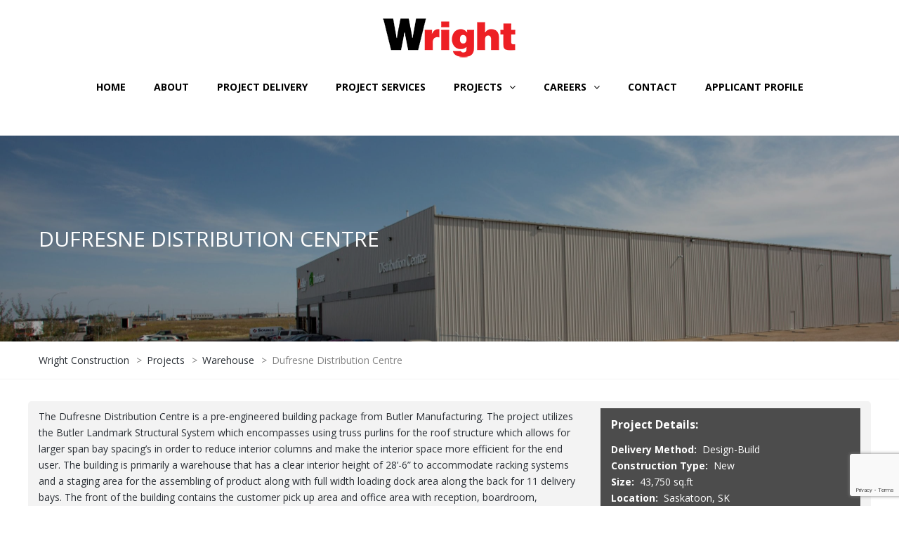

--- FILE ---
content_type: text/html; charset=UTF-8
request_url: https://www.wrightconstruction.ca/project/dufresne-distribution-centre/
body_size: 13854
content:
<!DOCTYPE html>
<html lang="en-US">
<head>
<meta name="viewport" content="width=device-width, initial-scale=1.0, maximum-scale=1.0, user-scalable=no" />
<meta charset="UTF-8" />
<link rel="profile" href="http://gmpg.org/xfn/11" />
<link rel="pingback" href="https://www.wrightconstruction.ca/xmlrpc.php">
<title>Dufresne Distribution Centre &#8211; Wright Construction</title>
<meta name='robots' content='max-image-preview:large' />
<link rel='dns-prefetch' href='//fonts.googleapis.com' />
<link rel="alternate" type="application/rss+xml" title="Wright Construction &raquo; Feed" href="https://www.wrightconstruction.ca/feed/" />
<link rel="alternate" type="application/rss+xml" title="Wright Construction &raquo; Comments Feed" href="https://www.wrightconstruction.ca/comments/feed/" />
<script type="text/javascript">
window._wpemojiSettings = {"baseUrl":"https:\/\/s.w.org\/images\/core\/emoji\/14.0.0\/72x72\/","ext":".png","svgUrl":"https:\/\/s.w.org\/images\/core\/emoji\/14.0.0\/svg\/","svgExt":".svg","source":{"concatemoji":"https:\/\/www.wrightconstruction.ca\/wp-includes\/js\/wp-emoji-release.min.js?ver=6.1.9"}};
/*! This file is auto-generated */
!function(e,a,t){var n,r,o,i=a.createElement("canvas"),p=i.getContext&&i.getContext("2d");function s(e,t){var a=String.fromCharCode,e=(p.clearRect(0,0,i.width,i.height),p.fillText(a.apply(this,e),0,0),i.toDataURL());return p.clearRect(0,0,i.width,i.height),p.fillText(a.apply(this,t),0,0),e===i.toDataURL()}function c(e){var t=a.createElement("script");t.src=e,t.defer=t.type="text/javascript",a.getElementsByTagName("head")[0].appendChild(t)}for(o=Array("flag","emoji"),t.supports={everything:!0,everythingExceptFlag:!0},r=0;r<o.length;r++)t.supports[o[r]]=function(e){if(p&&p.fillText)switch(p.textBaseline="top",p.font="600 32px Arial",e){case"flag":return s([127987,65039,8205,9895,65039],[127987,65039,8203,9895,65039])?!1:!s([55356,56826,55356,56819],[55356,56826,8203,55356,56819])&&!s([55356,57332,56128,56423,56128,56418,56128,56421,56128,56430,56128,56423,56128,56447],[55356,57332,8203,56128,56423,8203,56128,56418,8203,56128,56421,8203,56128,56430,8203,56128,56423,8203,56128,56447]);case"emoji":return!s([129777,127995,8205,129778,127999],[129777,127995,8203,129778,127999])}return!1}(o[r]),t.supports.everything=t.supports.everything&&t.supports[o[r]],"flag"!==o[r]&&(t.supports.everythingExceptFlag=t.supports.everythingExceptFlag&&t.supports[o[r]]);t.supports.everythingExceptFlag=t.supports.everythingExceptFlag&&!t.supports.flag,t.DOMReady=!1,t.readyCallback=function(){t.DOMReady=!0},t.supports.everything||(n=function(){t.readyCallback()},a.addEventListener?(a.addEventListener("DOMContentLoaded",n,!1),e.addEventListener("load",n,!1)):(e.attachEvent("onload",n),a.attachEvent("onreadystatechange",function(){"complete"===a.readyState&&t.readyCallback()})),(e=t.source||{}).concatemoji?c(e.concatemoji):e.wpemoji&&e.twemoji&&(c(e.twemoji),c(e.wpemoji)))}(window,document,window._wpemojiSettings);
</script>
<style type="text/css">
img.wp-smiley,
img.emoji {
	display: inline !important;
	border: none !important;
	box-shadow: none !important;
	height: 1em !important;
	width: 1em !important;
	margin: 0 0.07em !important;
	vertical-align: -0.1em !important;
	background: none !important;
	padding: 0 !important;
}
</style>
	<link rel="stylesheet" href="https://www.wrightconstruction.ca/wp-content/plugins/user-registration/assets/css/sweetalert2/sweetalert2.min.css?ver=10.16.7">
<link rel="stylesheet" href="https://www.wrightconstruction.ca/wp-content/plugins/user-registration/assets/css/user-registration.css?ver=3.0.2.1">
<link rel="stylesheet" href="https://www.wrightconstruction.ca/wp-content/plugins/user-registration/assets/css/user-registration-smallscreen.css?ver=3.0.2.1" media="only screen and (max-width: 768px)">
<link rel="stylesheet" href="https://www.wrightconstruction.ca/wp-content/plugins/user-registration/assets/css/my-account-layout.css?ver=3.0.2.1">
<link rel="stylesheet" href="https://www.wrightconstruction.ca/wp-includes/css/dashicons.min.css?ver=6.1.9">
<link rel="stylesheet" href="https://www.wrightconstruction.ca/wp-includes/css/dist/block-library/style.min.css?ver=6.1.9">
<link rel="stylesheet" href="https://www.wrightconstruction.ca/wp-includes/css/classic-themes.min.css?ver=1">
<style id='global-styles-inline-css' type='text/css'>
body{--wp--preset--color--black: #000000;--wp--preset--color--cyan-bluish-gray: #abb8c3;--wp--preset--color--white: #ffffff;--wp--preset--color--pale-pink: #f78da7;--wp--preset--color--vivid-red: #cf2e2e;--wp--preset--color--luminous-vivid-orange: #ff6900;--wp--preset--color--luminous-vivid-amber: #fcb900;--wp--preset--color--light-green-cyan: #7bdcb5;--wp--preset--color--vivid-green-cyan: #00d084;--wp--preset--color--pale-cyan-blue: #8ed1fc;--wp--preset--color--vivid-cyan-blue: #0693e3;--wp--preset--color--vivid-purple: #9b51e0;--wp--preset--gradient--vivid-cyan-blue-to-vivid-purple: linear-gradient(135deg,rgba(6,147,227,1) 0%,rgb(155,81,224) 100%);--wp--preset--gradient--light-green-cyan-to-vivid-green-cyan: linear-gradient(135deg,rgb(122,220,180) 0%,rgb(0,208,130) 100%);--wp--preset--gradient--luminous-vivid-amber-to-luminous-vivid-orange: linear-gradient(135deg,rgba(252,185,0,1) 0%,rgba(255,105,0,1) 100%);--wp--preset--gradient--luminous-vivid-orange-to-vivid-red: linear-gradient(135deg,rgba(255,105,0,1) 0%,rgb(207,46,46) 100%);--wp--preset--gradient--very-light-gray-to-cyan-bluish-gray: linear-gradient(135deg,rgb(238,238,238) 0%,rgb(169,184,195) 100%);--wp--preset--gradient--cool-to-warm-spectrum: linear-gradient(135deg,rgb(74,234,220) 0%,rgb(151,120,209) 20%,rgb(207,42,186) 40%,rgb(238,44,130) 60%,rgb(251,105,98) 80%,rgb(254,248,76) 100%);--wp--preset--gradient--blush-light-purple: linear-gradient(135deg,rgb(255,206,236) 0%,rgb(152,150,240) 100%);--wp--preset--gradient--blush-bordeaux: linear-gradient(135deg,rgb(254,205,165) 0%,rgb(254,45,45) 50%,rgb(107,0,62) 100%);--wp--preset--gradient--luminous-dusk: linear-gradient(135deg,rgb(255,203,112) 0%,rgb(199,81,192) 50%,rgb(65,88,208) 100%);--wp--preset--gradient--pale-ocean: linear-gradient(135deg,rgb(255,245,203) 0%,rgb(182,227,212) 50%,rgb(51,167,181) 100%);--wp--preset--gradient--electric-grass: linear-gradient(135deg,rgb(202,248,128) 0%,rgb(113,206,126) 100%);--wp--preset--gradient--midnight: linear-gradient(135deg,rgb(2,3,129) 0%,rgb(40,116,252) 100%);--wp--preset--duotone--dark-grayscale: url('#wp-duotone-dark-grayscale');--wp--preset--duotone--grayscale: url('#wp-duotone-grayscale');--wp--preset--duotone--purple-yellow: url('#wp-duotone-purple-yellow');--wp--preset--duotone--blue-red: url('#wp-duotone-blue-red');--wp--preset--duotone--midnight: url('#wp-duotone-midnight');--wp--preset--duotone--magenta-yellow: url('#wp-duotone-magenta-yellow');--wp--preset--duotone--purple-green: url('#wp-duotone-purple-green');--wp--preset--duotone--blue-orange: url('#wp-duotone-blue-orange');--wp--preset--font-size--small: 13px;--wp--preset--font-size--medium: 20px;--wp--preset--font-size--large: 36px;--wp--preset--font-size--x-large: 42px;--wp--preset--spacing--20: 0.44rem;--wp--preset--spacing--30: 0.67rem;--wp--preset--spacing--40: 1rem;--wp--preset--spacing--50: 1.5rem;--wp--preset--spacing--60: 2.25rem;--wp--preset--spacing--70: 3.38rem;--wp--preset--spacing--80: 5.06rem;}:where(.is-layout-flex){gap: 0.5em;}body .is-layout-flow > .alignleft{float: left;margin-inline-start: 0;margin-inline-end: 2em;}body .is-layout-flow > .alignright{float: right;margin-inline-start: 2em;margin-inline-end: 0;}body .is-layout-flow > .aligncenter{margin-left: auto !important;margin-right: auto !important;}body .is-layout-constrained > .alignleft{float: left;margin-inline-start: 0;margin-inline-end: 2em;}body .is-layout-constrained > .alignright{float: right;margin-inline-start: 2em;margin-inline-end: 0;}body .is-layout-constrained > .aligncenter{margin-left: auto !important;margin-right: auto !important;}body .is-layout-constrained > :where(:not(.alignleft):not(.alignright):not(.alignfull)){max-width: var(--wp--style--global--content-size);margin-left: auto !important;margin-right: auto !important;}body .is-layout-constrained > .alignwide{max-width: var(--wp--style--global--wide-size);}body .is-layout-flex{display: flex;}body .is-layout-flex{flex-wrap: wrap;align-items: center;}body .is-layout-flex > *{margin: 0;}:where(.wp-block-columns.is-layout-flex){gap: 2em;}.has-black-color{color: var(--wp--preset--color--black) !important;}.has-cyan-bluish-gray-color{color: var(--wp--preset--color--cyan-bluish-gray) !important;}.has-white-color{color: var(--wp--preset--color--white) !important;}.has-pale-pink-color{color: var(--wp--preset--color--pale-pink) !important;}.has-vivid-red-color{color: var(--wp--preset--color--vivid-red) !important;}.has-luminous-vivid-orange-color{color: var(--wp--preset--color--luminous-vivid-orange) !important;}.has-luminous-vivid-amber-color{color: var(--wp--preset--color--luminous-vivid-amber) !important;}.has-light-green-cyan-color{color: var(--wp--preset--color--light-green-cyan) !important;}.has-vivid-green-cyan-color{color: var(--wp--preset--color--vivid-green-cyan) !important;}.has-pale-cyan-blue-color{color: var(--wp--preset--color--pale-cyan-blue) !important;}.has-vivid-cyan-blue-color{color: var(--wp--preset--color--vivid-cyan-blue) !important;}.has-vivid-purple-color{color: var(--wp--preset--color--vivid-purple) !important;}.has-black-background-color{background-color: var(--wp--preset--color--black) !important;}.has-cyan-bluish-gray-background-color{background-color: var(--wp--preset--color--cyan-bluish-gray) !important;}.has-white-background-color{background-color: var(--wp--preset--color--white) !important;}.has-pale-pink-background-color{background-color: var(--wp--preset--color--pale-pink) !important;}.has-vivid-red-background-color{background-color: var(--wp--preset--color--vivid-red) !important;}.has-luminous-vivid-orange-background-color{background-color: var(--wp--preset--color--luminous-vivid-orange) !important;}.has-luminous-vivid-amber-background-color{background-color: var(--wp--preset--color--luminous-vivid-amber) !important;}.has-light-green-cyan-background-color{background-color: var(--wp--preset--color--light-green-cyan) !important;}.has-vivid-green-cyan-background-color{background-color: var(--wp--preset--color--vivid-green-cyan) !important;}.has-pale-cyan-blue-background-color{background-color: var(--wp--preset--color--pale-cyan-blue) !important;}.has-vivid-cyan-blue-background-color{background-color: var(--wp--preset--color--vivid-cyan-blue) !important;}.has-vivid-purple-background-color{background-color: var(--wp--preset--color--vivid-purple) !important;}.has-black-border-color{border-color: var(--wp--preset--color--black) !important;}.has-cyan-bluish-gray-border-color{border-color: var(--wp--preset--color--cyan-bluish-gray) !important;}.has-white-border-color{border-color: var(--wp--preset--color--white) !important;}.has-pale-pink-border-color{border-color: var(--wp--preset--color--pale-pink) !important;}.has-vivid-red-border-color{border-color: var(--wp--preset--color--vivid-red) !important;}.has-luminous-vivid-orange-border-color{border-color: var(--wp--preset--color--luminous-vivid-orange) !important;}.has-luminous-vivid-amber-border-color{border-color: var(--wp--preset--color--luminous-vivid-amber) !important;}.has-light-green-cyan-border-color{border-color: var(--wp--preset--color--light-green-cyan) !important;}.has-vivid-green-cyan-border-color{border-color: var(--wp--preset--color--vivid-green-cyan) !important;}.has-pale-cyan-blue-border-color{border-color: var(--wp--preset--color--pale-cyan-blue) !important;}.has-vivid-cyan-blue-border-color{border-color: var(--wp--preset--color--vivid-cyan-blue) !important;}.has-vivid-purple-border-color{border-color: var(--wp--preset--color--vivid-purple) !important;}.has-vivid-cyan-blue-to-vivid-purple-gradient-background{background: var(--wp--preset--gradient--vivid-cyan-blue-to-vivid-purple) !important;}.has-light-green-cyan-to-vivid-green-cyan-gradient-background{background: var(--wp--preset--gradient--light-green-cyan-to-vivid-green-cyan) !important;}.has-luminous-vivid-amber-to-luminous-vivid-orange-gradient-background{background: var(--wp--preset--gradient--luminous-vivid-amber-to-luminous-vivid-orange) !important;}.has-luminous-vivid-orange-to-vivid-red-gradient-background{background: var(--wp--preset--gradient--luminous-vivid-orange-to-vivid-red) !important;}.has-very-light-gray-to-cyan-bluish-gray-gradient-background{background: var(--wp--preset--gradient--very-light-gray-to-cyan-bluish-gray) !important;}.has-cool-to-warm-spectrum-gradient-background{background: var(--wp--preset--gradient--cool-to-warm-spectrum) !important;}.has-blush-light-purple-gradient-background{background: var(--wp--preset--gradient--blush-light-purple) !important;}.has-blush-bordeaux-gradient-background{background: var(--wp--preset--gradient--blush-bordeaux) !important;}.has-luminous-dusk-gradient-background{background: var(--wp--preset--gradient--luminous-dusk) !important;}.has-pale-ocean-gradient-background{background: var(--wp--preset--gradient--pale-ocean) !important;}.has-electric-grass-gradient-background{background: var(--wp--preset--gradient--electric-grass) !important;}.has-midnight-gradient-background{background: var(--wp--preset--gradient--midnight) !important;}.has-small-font-size{font-size: var(--wp--preset--font-size--small) !important;}.has-medium-font-size{font-size: var(--wp--preset--font-size--medium) !important;}.has-large-font-size{font-size: var(--wp--preset--font-size--large) !important;}.has-x-large-font-size{font-size: var(--wp--preset--font-size--x-large) !important;}
.wp-block-navigation a:where(:not(.wp-element-button)){color: inherit;}
:where(.wp-block-columns.is-layout-flex){gap: 2em;}
.wp-block-pullquote{font-size: 1.5em;line-height: 1.6;}
</style>
<link rel="stylesheet" href="https://www.wrightconstruction.ca/wp-content/plugins/contact-form-7/includes/css/styles.css?ver=5.7.7">
<link rel="stylesheet" href="https://www.wrightconstruction.ca/wp-content/plugins/responsive-lightbox/assets/tosrus/jquery.tosrus.min.css?ver=2.5.0">
<link rel="stylesheet" href="https://www.wrightconstruction.ca/wp-content/plugins/wp-data-access/public/../assets/css/wpda_public.css?ver=5.3.11">
<link rel="stylesheet" href="https://www.wrightconstruction.ca/wp-content/plugins/ultimate-addons-for-contact-form-7/assets/css/uacf7-frontend.css?ver=6.1.9">
<link rel="stylesheet" href="https://www.wrightconstruction.ca/wp-content/plugins/wp-popups-lite/src/assets/css/wppopups-base.css?ver=2.2.0.3">
<link rel="stylesheet" href="https://www.wrightconstruction.ca/wp-content/themes/thebuilt2/css/bootstrap.css?ver=6.1.9">
<link rel="stylesheet" href="//fonts.googleapis.com/css?family=Open+Sans%3A400%2C700%7COpen+Sans%3A300%2C300italic%2C400%2C400italic%2C600%2C600italic&#038;ver=1.0">
<link rel="stylesheet" href="https://www.wrightconstruction.ca/wp-content/themes/thebuilt2/js/owl-carousel/owl.carousel.css?ver=6.1.9">
<link rel="stylesheet" href="https://www.wrightconstruction.ca/wp-content/themes/thebuilt2/js/owl-carousel/owl.theme.css?ver=6.1.9">
<link rel="stylesheet" href="https://www.wrightconstruction.ca/wp-content/themes/thebuilt2/style.css?ver=1.2">
<link rel="stylesheet" href="https://www.wrightconstruction.ca/wp-content/themes/thebuilt2/responsive.css?ver=all">
<link rel="stylesheet" href="https://www.wrightconstruction.ca/wp-content/themes/thebuilt2/css/animations.css?ver=6.1.9">
<link rel="stylesheet" href="https://www.wrightconstruction.ca/wp-content/themes/thebuilt2/css/font-awesome.css?ver=6.1.9">
<link rel="stylesheet" href="https://www.wrightconstruction.ca/wp-content/themes/thebuilt2/js/select2/select2.css?ver=6.1.9">
<link rel="stylesheet" href="https://www.wrightconstruction.ca/wp-content/themes/thebuilt2/css/offcanvasmenu.css?ver=6.1.9">
<link rel="stylesheet" href="https://www.wrightconstruction.ca/wp-content/themes/thebuilt2/css/nanoscroller.css?ver=6.1.9">
<link rel="stylesheet" href="https://www.wrightconstruction.ca/wp-content/themes/thebuilt2/css/hover.css?ver=6.1.9">
<link rel="stylesheet" href="https://www.wrightconstruction.ca/wp-includes/js/thickbox/thickbox.css?ver=6.1.9">
<link rel="stylesheet" href="https://www.wrightconstruction.ca/wp-content/plugins/js_composer/assets/css/js_composer.min.css?ver=6.13.0">
<link rel="stylesheet" href="//www.wrightconstruction.ca/wp-content/uploads/js_composer/custom.css?ver=6.13.0">
<link rel="stylesheet" href="https://www.wrightconstruction.ca/wp-content/plugins/cf7-conditional-fields/style.css?ver=2.3.9">
<link rel="stylesheet" href="https://www.wrightconstruction.ca/wp-content/uploads/style-cache-thebuilt.css?ver=6.1.9">
<script src="https://www.wrightconstruction.ca/wp-includes/js/jquery/jquery.min.js?ver=3.6.1" id="jquery-core-js"></script>
<script src="https://www.wrightconstruction.ca/wp-includes/js/jquery/jquery-migrate.min.js?ver=3.3.2" id="jquery-migrate-js"></script>
<script src="https://www.wrightconstruction.ca/wp-content/plugins/responsive-lightbox/assets/dompurify/purify.min.js?ver=3.3.1" id="dompurify-js"></script>
<script id="responsive-lightbox-sanitizer-js-before">
window.RLG = window.RLG || {}; window.RLG.sanitizeAllowedHosts = ["youtube.com","www.youtube.com","youtu.be","vimeo.com","player.vimeo.com"];
</script>
<script src="https://www.wrightconstruction.ca/wp-content/plugins/responsive-lightbox/js/sanitizer.js?ver=2.6.1" id="responsive-lightbox-sanitizer-js"></script>
<script src="https://www.wrightconstruction.ca/wp-content/plugins/responsive-lightbox/assets/tosrus/jquery.tosrus.min.js?ver=2.5.0" id="responsive-lightbox-tosrus-js"></script>
<script src="https://www.wrightconstruction.ca/wp-includes/js/underscore.min.js?ver=1.13.4" id="underscore-js"></script>
<script src="https://www.wrightconstruction.ca/wp-content/plugins/responsive-lightbox/assets/infinitescroll/infinite-scroll.pkgd.min.js?ver=4.0.1" id="responsive-lightbox-infinite-scroll-js"></script>
<script id="responsive-lightbox-js-before">
var rlArgs = {"script":"tosrus","selector":"lightbox","customEvents":"","activeGalleries":true,"effect":"slide","infinite":true,"keys":false,"autoplay":true,"pauseOnHover":false,"timeout":4000,"pagination":true,"paginationType":"thumbnails","closeOnClick":false,"woocommerce_gallery":false,"ajaxurl":"https:\/\/www.wrightconstruction.ca\/wp-admin\/admin-ajax.php","nonce":"8f14305ad1","preview":false,"postId":4654,"scriptExtension":false};
</script>
<script src="https://www.wrightconstruction.ca/wp-content/plugins/responsive-lightbox/js/front.js?ver=2.6.1" id="responsive-lightbox-js"></script>
<script src="https://www.wrightconstruction.ca/wp-content/plugins/revslider/public/assets/js/rbtools.min.js?ver=6.6.14" async id="tp-tools-js"></script>
<script src="https://www.wrightconstruction.ca/wp-content/plugins/revslider/public/assets/js/rs6.min.js?ver=6.6.14" async id="revmin-js"></script>
<script src="https://www.wrightconstruction.ca/wp-includes/js/backbone.min.js?ver=1.4.1" id="backbone-js"></script>
<script type='text/javascript' id='wp-api-request-js-extra'>
/* <![CDATA[ */
var wpApiSettings = {"root":"https:\/\/www.wrightconstruction.ca\/wp-json\/","nonce":"e2be3266c3","versionString":"wp\/v2\/"};
/* ]]> */
</script>
<script src="https://www.wrightconstruction.ca/wp-includes/js/api-request.min.js?ver=6.1.9" id="wp-api-request-js"></script>
<script src="https://www.wrightconstruction.ca/wp-includes/js/wp-api.min.js?ver=6.1.9" id="wp-api-js"></script>
<script type='text/javascript' id='wpda_rest_api-js-extra'>
/* <![CDATA[ */
var wpdaApiSettings = {"path":"wpda"};
/* ]]> */
</script>
<script src="https://www.wrightconstruction.ca/wp-content/plugins/wp-data-access/public/../assets/js/wpda_rest_api.js?ver=5.3.11" id="wpda_rest_api-js"></script>
<script src="https://www.wrightconstruction.ca/wp-content/uploads/js-cache-thebuilt.js?ver=6.1.9" id="js-cache-thebuilt-js"></script>
<link rel="https://api.w.org/" href="https://www.wrightconstruction.ca/wp-json/" /><link rel="EditURI" type="application/rsd+xml" title="RSD" href="https://www.wrightconstruction.ca/xmlrpc.php?rsd" />
<link rel="wlwmanifest" type="application/wlwmanifest+xml" href="https://www.wrightconstruction.ca/wp-includes/wlwmanifest.xml" />
<meta name="generator" content="WordPress 6.1.9" />
<link rel="canonical" href="https://www.wrightconstruction.ca/project/dufresne-distribution-centre/" />
<link rel='shortlink' href='https://www.wrightconstruction.ca/?p=4654' />
<link rel="alternate" type="application/json+oembed" href="https://www.wrightconstruction.ca/wp-json/oembed/1.0/embed?url=https%3A%2F%2Fwww.wrightconstruction.ca%2Fproject%2Fdufresne-distribution-centre%2F" />
<link rel="alternate" type="text/xml+oembed" href="https://www.wrightconstruction.ca/wp-json/oembed/1.0/embed?url=https%3A%2F%2Fwww.wrightconstruction.ca%2Fproject%2Fdufresne-distribution-centre%2F&#038;format=xml" />
<meta name="generator" content="Redux 4.4.18" />
        <script type="text/javascript">
            var jQueryMigrateHelperHasSentDowngrade = false;

			window.onerror = function( msg, url, line, col, error ) {
				// Break out early, do not processing if a downgrade reqeust was already sent.
				if ( jQueryMigrateHelperHasSentDowngrade ) {
					return true;
                }

				var xhr = new XMLHttpRequest();
				var nonce = 'cbd6114060';
				var jQueryFunctions = [
					'andSelf',
					'browser',
					'live',
					'boxModel',
					'support.boxModel',
					'size',
					'swap',
					'clean',
					'sub',
                ];
				var match_pattern = /\)\.(.+?) is not a function/;
                var erroredFunction = msg.match( match_pattern );

                // If there was no matching functions, do not try to downgrade.
                if ( null === erroredFunction || typeof erroredFunction !== 'object' || typeof erroredFunction[1] === "undefined" || -1 === jQueryFunctions.indexOf( erroredFunction[1] ) ) {
                    return true;
                }

                // Set that we've now attempted a downgrade request.
                jQueryMigrateHelperHasSentDowngrade = true;

				xhr.open( 'POST', 'https://www.wrightconstruction.ca/wp-admin/admin-ajax.php' );
				xhr.setRequestHeader( 'Content-Type', 'application/x-www-form-urlencoded' );
				xhr.onload = function () {
					var response,
                        reload = false;

					if ( 200 === xhr.status ) {
                        try {
                        	response = JSON.parse( xhr.response );

                        	reload = response.data.reload;
                        } catch ( e ) {
                        	reload = false;
                        }
                    }

					// Automatically reload the page if a deprecation caused an automatic downgrade, ensure visitors get the best possible experience.
					if ( reload ) {
						location.reload();
                    }
				};

				xhr.send( encodeURI( 'action=jquery-migrate-downgrade-version&_wpnonce=' + nonce ) );

				// Suppress error alerts in older browsers
				return true;
			}
        </script>

		<meta name="generator" content="Powered by WPBakery Page Builder - drag and drop page builder for WordPress."/>
<meta name="generator" content="Powered by Slider Revolution 6.6.14 - responsive, Mobile-Friendly Slider Plugin for WordPress with comfortable drag and drop interface." />
<link rel="icon" href="https://www.wrightconstruction.ca/wp-content/uploads/2017/11/W-256-40x40.png" sizes="32x32" />
<link rel="icon" href="https://www.wrightconstruction.ca/wp-content/uploads/2017/11/W-256.png" sizes="192x192" />
<link rel="apple-touch-icon" href="https://www.wrightconstruction.ca/wp-content/uploads/2017/11/W-256.png" />
<meta name="msapplication-TileImage" content="https://www.wrightconstruction.ca/wp-content/uploads/2017/11/W-256.png" />
<script>function setREVStartSize(e){
			//window.requestAnimationFrame(function() {
				window.RSIW = window.RSIW===undefined ? window.innerWidth : window.RSIW;
				window.RSIH = window.RSIH===undefined ? window.innerHeight : window.RSIH;
				try {
					var pw = document.getElementById(e.c).parentNode.offsetWidth,
						newh;
					pw = pw===0 || isNaN(pw) || (e.l=="fullwidth" || e.layout=="fullwidth") ? window.RSIW : pw;
					e.tabw = e.tabw===undefined ? 0 : parseInt(e.tabw);
					e.thumbw = e.thumbw===undefined ? 0 : parseInt(e.thumbw);
					e.tabh = e.tabh===undefined ? 0 : parseInt(e.tabh);
					e.thumbh = e.thumbh===undefined ? 0 : parseInt(e.thumbh);
					e.tabhide = e.tabhide===undefined ? 0 : parseInt(e.tabhide);
					e.thumbhide = e.thumbhide===undefined ? 0 : parseInt(e.thumbhide);
					e.mh = e.mh===undefined || e.mh=="" || e.mh==="auto" ? 0 : parseInt(e.mh,0);
					if(e.layout==="fullscreen" || e.l==="fullscreen")
						newh = Math.max(e.mh,window.RSIH);
					else{
						e.gw = Array.isArray(e.gw) ? e.gw : [e.gw];
						for (var i in e.rl) if (e.gw[i]===undefined || e.gw[i]===0) e.gw[i] = e.gw[i-1];
						e.gh = e.el===undefined || e.el==="" || (Array.isArray(e.el) && e.el.length==0)? e.gh : e.el;
						e.gh = Array.isArray(e.gh) ? e.gh : [e.gh];
						for (var i in e.rl) if (e.gh[i]===undefined || e.gh[i]===0) e.gh[i] = e.gh[i-1];
											
						var nl = new Array(e.rl.length),
							ix = 0,
							sl;
						e.tabw = e.tabhide>=pw ? 0 : e.tabw;
						e.thumbw = e.thumbhide>=pw ? 0 : e.thumbw;
						e.tabh = e.tabhide>=pw ? 0 : e.tabh;
						e.thumbh = e.thumbhide>=pw ? 0 : e.thumbh;
						for (var i in e.rl) nl[i] = e.rl[i]<window.RSIW ? 0 : e.rl[i];
						sl = nl[0];
						for (var i in nl) if (sl>nl[i] && nl[i]>0) { sl = nl[i]; ix=i;}
						var m = pw>(e.gw[ix]+e.tabw+e.thumbw) ? 1 : (pw-(e.tabw+e.thumbw)) / (e.gw[ix]);
						newh =  (e.gh[ix] * m) + (e.tabh + e.thumbh);
					}
					var el = document.getElementById(e.c);
					if (el!==null && el) el.style.height = newh+"px";
					el = document.getElementById(e.c+"_wrapper");
					if (el!==null && el) {
						el.style.height = newh+"px";
						el.style.display = "block";
					}
				} catch(e){
					console.log("Failure at Presize of Slider:" + e)
				}
			//});
		  };</script>
		<style type="text/css" id="wp-custom-css">
			.navbar .nav > li > a {
    font-family: Open Sans, Arial, serif;
}

.related-works {
	display: none;
}		</style>
		<style type="text/css" data-type="vc_shortcodes-custom-css">.vc_custom_1609874624941{padding-top: 10px !important;background-color: #f3f3f3 !important;border-radius: 5px !important;}.vc_custom_1609874713771{padding-top: 10px !important;}</style><noscript><style> .wpb_animate_when_almost_visible { opacity: 1; }</style></noscript></head>

<body class="mgt_portfolio-template-default single single-mgt_portfolio postid-4654 user-registration-page wpb-js-composer js-comp-ver-6.13.0 vc_responsive">

<header class="sticky-header main-header sticky-header-elements-headeronly">
<div class="container-fluid">
  <div class="row">
    <div class="col-md-12">

      <div class="header-left logo">
                      <a class="logo-link" href="https://www.wrightconstruction.ca"><img src="https://www.wrightconstruction.ca/wp-content/uploads/2019/06/Wright-198.png" alt="Wright Construction" class="regular-logo"><img src="https://www.wrightconstruction.ca/wp-content/uploads/2019/06/Wright-198.png" alt="Wright Construction" class="light-logo"></a>
                  </div>

      <div class="header-center">
                              <div id="navbar" class="navbar navbar-default clearfix menu-uppercase">
          <div class="navbar-inner">

              <div class="navbar-toggle" data-toggle="collapse" data-target=".collapse">
                Menu              </div>

              <div class="navbar-collapse collapse"><ul id="menu-main-menu-1" class="nav"><li id="menu-item-3030" class=" menu-item menu-item-type-post_type menu-item-object-page menu-item-home"><a href="https://www.wrightconstruction.ca/">HOME</a></li>
<li id="menu-item-3798" class=" menu-item menu-item-type-post_type menu-item-object-page"><a href="https://www.wrightconstruction.ca/about-us/">ABOUT</a></li>
<li id="menu-item-3182" class=" menu-item menu-item-type-post_type menu-item-object-page"><a href="https://www.wrightconstruction.ca/project-delivery/">PROJECT DELIVERY</a></li>
<li id="menu-item-5031" class=" menu-item menu-item-type-post_type menu-item-object-page"><a href="https://www.wrightconstruction.ca/project-services/">PROJECT SERVICES</a></li>
<li id="menu-item-3472" class=" menu-item menu-item-type-post_type menu-item-object-page menu-item-has-children"><a href="https://www.wrightconstruction.ca/projects-updated/">Projects</a>
<ul class="sub-menu">
	<li id="menu-item-4763" class=" menu-item menu-item-type-post_type menu-item-object-page"><a href="https://www.wrightconstruction.ca/projects-updated/business-office/">Business &#038; Office Buildings</a></li>
	<li id="menu-item-4762" class=" menu-item menu-item-type-post_type menu-item-object-page"><a href="https://www.wrightconstruction.ca/projects-updated/dealerships-service/">Dealerships &#038; Service</a></li>
	<li id="menu-item-4761" class=" menu-item menu-item-type-post_type menu-item-object-page"><a href="https://www.wrightconstruction.ca/projects-updated/education-institutional/">Education &#038; Institutional</a></li>
	<li id="menu-item-4760" class=" menu-item menu-item-type-post_type menu-item-object-page"><a href="https://www.wrightconstruction.ca/projects-updated/entertainment-rec-sports/">Entertainment, Recreation &#038; Sports</a></li>
	<li id="menu-item-4759" class=" menu-item menu-item-type-post_type menu-item-object-page"><a href="https://www.wrightconstruction.ca/projects-updated/grocery-food-service/">Grocery &#038; Food Service</a></li>
	<li id="menu-item-4758" class=" menu-item menu-item-type-post_type menu-item-object-page"><a href="https://www.wrightconstruction.ca/projects-updated/health-research/">Health Care &#038; Research</a></li>
	<li id="menu-item-5164" class=" menu-item menu-item-type-post_type menu-item-object-page"><a href="https://www.wrightconstruction.ca/projects-updated/light-industrial/">Light Industrial</a></li>
	<li id="menu-item-4757" class=" menu-item menu-item-type-post_type menu-item-object-page"><a href="https://www.wrightconstruction.ca/projects-updated/retail/">Retail</a></li>
	<li id="menu-item-4756" class=" menu-item menu-item-type-post_type menu-item-object-page"><a href="https://www.wrightconstruction.ca/projects-updated/warehouse/">Warehouse</a></li>
</ul>
</li>
<li id="menu-item-6128" class=" menu-item menu-item-type-post_type menu-item-object-page menu-item-has-children"><a href="https://www.wrightconstruction.ca/career-opportunities/">CAREERS</a>
<ul class="sub-menu">
	<li id="menu-item-6022" class=" menu-item menu-item-type-post_type menu-item-object-page menu-item-has-children"><a href="https://www.wrightconstruction.ca/career-opportunities-2/carpenter-journeyperson-apprentice/">Apprentice &#8211; Carpenter</a>
	<ul class="sub-menu">
		<li id="menu-item-6581" class=" menu-item menu-item-type-post_type menu-item-object-page"><a href="https://www.wrightconstruction.ca/career-opportunities-2/carpenter-journeyperson-apprentice/">AHTAHKAKOOP CREE NATION, SK</a></li>
		<li id="menu-item-6554" class=" menu-item menu-item-type-post_type menu-item-object-page"><a href="https://www.wrightconstruction.ca/career-opportunities-2/carpenter-journeyperson-apprentice/">CALGARY, AB</a></li>
		<li id="menu-item-6837" class=" menu-item menu-item-type-post_type menu-item-object-page"><a href="https://www.wrightconstruction.ca/career-opportunities-2/carpenter-journeyperson-apprentice-emeraldpark-2-2-2/">EMERALD PARK, SK</a></li>
		<li id="menu-item-6847" class=" menu-item menu-item-type-post_type menu-item-object-page"><a href="https://www.wrightconstruction.ca/career-opportunities-2/carpenter-journeyperson-apprentice-moosejaw-2-2-2-3/">MOOSE JAW, SK</a></li>
		<li id="menu-item-6285" class=" menu-item menu-item-type-post_type menu-item-object-page"><a href="https://www.wrightconstruction.ca/career-opportunities-2/carpenter-journeyperson-apprentice/">SASKATOON, SK</a></li>
	</ul>
</li>
	<li id="menu-item-5463" class=" menu-item menu-item-type-custom menu-item-object-custom menu-item-has-children"><a href="#">Journeyperson &#8211; Carpenter</a>
	<ul class="sub-menu">
		<li id="menu-item-6675" class=" menu-item menu-item-type-post_type menu-item-object-page"><a href="https://www.wrightconstruction.ca/career-opportunities-2/carpenter/">AHTAHKAKOOP CREE NATION, SK</a></li>
		<li id="menu-item-6552" class=" menu-item menu-item-type-post_type menu-item-object-page"><a href="https://www.wrightconstruction.ca/career-opportunities-2/carpenter-journeyperson-apprentice/">CALGARY, AB</a></li>
		<li id="menu-item-6840" class=" menu-item menu-item-type-post_type menu-item-object-page"><a href="https://www.wrightconstruction.ca/career-opportunities-2/carpenter-journeyperson-apprentice-emeraldpark-2-2-2-2/">EMERALD PARK, SK</a></li>
		<li id="menu-item-6843" class=" menu-item menu-item-type-post_type menu-item-object-page"><a href="https://www.wrightconstruction.ca/career-opportunities-2/carpenter-journeyperson-apprentice-moosejaw-2-2-2-2-2/">MOOSE JAW, SK</a></li>
		<li id="menu-item-6328" class=" menu-item menu-item-type-post_type menu-item-object-page"><a href="https://www.wrightconstruction.ca/career-opportunities-2/carpenter-journeyperson-apprentice/">SASKATOON, SK</a></li>
	</ul>
</li>
	<li id="menu-item-6913" class=" menu-item menu-item-type-post_type menu-item-object-page menu-item-has-children"><a href="https://www.wrightconstruction.ca/career-opportunities-2/estimator-3/">Estimator</a>
	<ul class="sub-menu">
		<li id="menu-item-6914" class=" menu-item menu-item-type-post_type menu-item-object-page"><a href="https://www.wrightconstruction.ca/career-opportunities-2/estimator-3/">SASKATOON, SK</a></li>
	</ul>
</li>
	<li id="menu-item-6900" class=" menu-item menu-item-type-post_type menu-item-object-page menu-item-has-children"><a href="https://www.wrightconstruction.ca/career-opportunities-2/estimating-administrator-2/">Estimating Administrator</a>
	<ul class="sub-menu">
		<li id="menu-item-6901" class=" menu-item menu-item-type-post_type menu-item-object-page"><a href="https://www.wrightconstruction.ca/career-opportunities-2/estimating-administrator-2/">SASKATOON, SK</a></li>
	</ul>
</li>
	<li id="menu-item-6557" class=" menu-item menu-item-type-post_type menu-item-object-page menu-item-has-children"><a href="https://www.wrightconstruction.ca/career-opportunities-2/foreman/">Foreperson</a>
	<ul class="sub-menu">
		<li id="menu-item-6559" class=" menu-item menu-item-type-post_type menu-item-object-page"><a href="https://www.wrightconstruction.ca/career-opportunities-2/foreman/">CALGARY, AB</a></li>
	</ul>
</li>
	<li id="menu-item-5408" class=" menu-item menu-item-type-post_type menu-item-object-page menu-item-has-children"><a href="https://www.wrightconstruction.ca/career-opportunities-2/labourer/">Labourer</a>
	<ul class="sub-menu">
		<li id="menu-item-6582" class=" menu-item menu-item-type-post_type menu-item-object-page"><a href="https://www.wrightconstruction.ca/career-opportunities-2/labourer/">AHTAHKAKOOP CREE NATION, SK</a></li>
		<li id="menu-item-6718" class=" menu-item menu-item-type-post_type menu-item-object-page"><a href="https://www.wrightconstruction.ca/career-opportunities-2/labourer-calgary/">CALGARY, AB</a></li>
		<li id="menu-item-6834" class=" menu-item menu-item-type-post_type menu-item-object-page"><a href="https://www.wrightconstruction.ca/career-opportunities-2/labourer-emeraldpark-2-2/">EMERALD PARK, SK</a></li>
		<li id="menu-item-6824" class=" menu-item menu-item-type-post_type menu-item-object-page"><a href="https://www.wrightconstruction.ca/career-opportunities-2/labourer-melfort-2/">KAHKEWISTAHAW, SK</a></li>
		<li id="menu-item-6782" class=" menu-item menu-item-type-post_type menu-item-object-page"><a href="https://www.wrightconstruction.ca/career-opportunities-2/labourer-melfort/">MELFORT, SK</a></li>
		<li id="menu-item-6850" class=" menu-item menu-item-type-post_type menu-item-object-page"><a href="https://www.wrightconstruction.ca/career-opportunities-2/labourer-moosejaw-2-2-2/">MOOSE JAW, SK</a></li>
		<li id="menu-item-6284" class=" menu-item menu-item-type-post_type menu-item-object-page"><a href="https://www.wrightconstruction.ca/career-opportunities-2/labourer/">SASKATOON, SK</a></li>
	</ul>
</li>
	<li id="menu-item-6919" class=" menu-item menu-item-type-post_type menu-item-object-page menu-item-has-children"><a href="https://www.wrightconstruction.ca/career-opportunities-2/pre-conprojectadministrator-2-2-2/">Pre-Construction Project Administrator</a>
	<ul class="sub-menu">
		<li id="menu-item-6920" class=" menu-item menu-item-type-post_type menu-item-object-page"><a href="https://www.wrightconstruction.ca/career-opportunities-2/pre-conprojectadministrator-2-2-2/">SASKATOON, SK</a></li>
	</ul>
</li>
	<li id="menu-item-4048" class=" menu-item menu-item-type-post_type menu-item-object-page menu-item-has-children"><a href="https://www.wrightconstruction.ca/career-opportunities-2/pre-eng-building-erector/">Pre-Engineered Building Erector</a>
	<ul class="sub-menu">
		<li id="menu-item-6783" class=" menu-item menu-item-type-post_type menu-item-object-page"><a href="https://www.wrightconstruction.ca/career-opportunities-2/pre-eng-building-erector-2/">MELFORT, SK</a></li>
		<li id="menu-item-6336" class=" menu-item menu-item-type-post_type menu-item-object-page"><a href="https://www.wrightconstruction.ca/career-opportunities-2/pre-eng-building-erector/">REGINA</a></li>
		<li id="menu-item-5781" class=" menu-item menu-item-type-post_type menu-item-object-page"><a href="https://www.wrightconstruction.ca/career-opportunities-2/pre-eng-building-erector/">SASKATOON</a></li>
	</ul>
</li>
	<li id="menu-item-6827" class=" menu-item menu-item-type-post_type menu-item-object-page menu-item-has-children"><a href="https://www.wrightconstruction.ca/career-opportunities-2/project-coordinator-site-saskatoon-3-2/">Project Coordinator</a>
	<ul class="sub-menu">
		<li id="menu-item-6907" class=" menu-item menu-item-type-post_type menu-item-object-page"><a href="https://www.wrightconstruction.ca/career-opportunities-2/project-coordinator-site-calgary-3-2-2/">CALGARY</a></li>
		<li id="menu-item-6828" class=" menu-item menu-item-type-post_type menu-item-object-page"><a href="https://www.wrightconstruction.ca/career-opportunities-2/project-coordinator-site-saskatoon-3-2/">SASKATOON</a></li>
	</ul>
</li>
	<li id="menu-item-6911" class=" menu-item menu-item-type-post_type menu-item-object-page menu-item-has-children"><a href="https://www.wrightconstruction.ca/career-opportunities-2/project-manager2/">Project Manager</a>
	<ul class="sub-menu">
		<li id="menu-item-6912" class=" menu-item menu-item-type-post_type menu-item-object-page"><a href="https://www.wrightconstruction.ca/career-opportunities-2/project-manager2/">SASKATOON</a></li>
	</ul>
</li>
	<li id="menu-item-6579" class=" menu-item menu-item-type-post_type menu-item-object-page menu-item-has-children"><a href="https://www.wrightconstruction.ca/career-opportunities-2/senior-project-manager-2/">Senior Project Manager</a>
	<ul class="sub-menu">
		<li id="menu-item-6580" class=" menu-item menu-item-type-post_type menu-item-object-page"><a href="https://www.wrightconstruction.ca/career-opportunities-2/senior-project-manager-2/">SASKATOON</a></li>
	</ul>
</li>
	<li id="menu-item-6303" class=" menu-item menu-item-type-post_type menu-item-object-page menu-item-has-children"><a href="https://www.wrightconstruction.ca/career-opportunities-2/site-superintendent-saskatoon/">Site Superintendent</a>
	<ul class="sub-menu">
		<li id="menu-item-6712" class=" menu-item menu-item-type-post_type menu-item-object-page"><a href="https://www.wrightconstruction.ca/career-opportunities-2/site-superintendent-calgary-2/">CALGARY</a></li>
		<li id="menu-item-6304" class=" menu-item menu-item-type-post_type menu-item-object-page"><a href="https://www.wrightconstruction.ca/career-opportunities-2/site-superintendent-saskatoon/">SASKATOON</a></li>
	</ul>
</li>
</ul>
</li>
<li id="menu-item-3178" class=" menu-item menu-item-type-post_type menu-item-object-page"><a href="https://www.wrightconstruction.ca/contact/">CONTACT</a></li>
<li id="menu-item-5837" class=" menu-item menu-item-type-post_type menu-item-object-page"><a href="https://www.wrightconstruction.ca/user-profile/">Applicant Profile</a></li>
</ul></div>
          </div>
        </div>

                  </div>

      <div class="header-right">
            <ul class="header-nav">
                

      </ul>
      </div>
    </div>
  </div>

</div>
</header>


    
        <div class="portfolio-navigation-prev" data-name="Prev">
      <div class="portfolio-navigation-image">
        <a href="https://www.wrightconstruction.ca/project/aquifer-distribution/" rel="prev"><img width="100" height="100" src="https://www.wrightconstruction.ca/wp-content/uploads/2020/12/Aquifer-7-100x100.jpg" class="attachment-thebuilt-portfolio-nav size-thebuilt-portfolio-nav wp-post-image" alt="" decoding="async" srcset="https://www.wrightconstruction.ca/wp-content/uploads/2020/12/Aquifer-7-100x100.jpg 100w, https://www.wrightconstruction.ca/wp-content/uploads/2020/12/Aquifer-7-150x150.jpg 150w, https://www.wrightconstruction.ca/wp-content/uploads/2020/12/Aquifer-7-1024x1024.jpg 1024w, https://www.wrightconstruction.ca/wp-content/uploads/2020/12/Aquifer-7-40x40.jpg 40w" sizes="(max-width: 100px) 100vw, 100px" /></a>      </div>
    </div>
            <div class="portfolio-navigation-next" data-name="Next">
      <div class="portfolio-navigation-image">
        <a href="https://www.wrightconstruction.ca/project/ecco-supply/" rel="next"><img width="100" height="100" src="https://www.wrightconstruction.ca/wp-content/uploads/2020/12/Ecco-Supply-4-100x100.jpg" class="attachment-thebuilt-portfolio-nav size-thebuilt-portfolio-nav wp-post-image" alt="" decoding="async" loading="lazy" srcset="https://www.wrightconstruction.ca/wp-content/uploads/2020/12/Ecco-Supply-4-100x100.jpg 100w, https://www.wrightconstruction.ca/wp-content/uploads/2020/12/Ecco-Supply-4-150x150.jpg 150w, https://www.wrightconstruction.ca/wp-content/uploads/2020/12/Ecco-Supply-4-1024x1024.jpg 1024w, https://www.wrightconstruction.ca/wp-content/uploads/2020/12/Ecco-Supply-4-40x40.jpg 40w" sizes="(max-width: 100px) 100vw, 100px" /></a>      </div>
    </div>
      
<div class="content-block">
      <div class="container-bg with-bg with-bgcolor" data-style="background-image: url(https://www.wrightconstruction.ca/wp-content/uploads/2020/12/Dufresne-1-scaled.jpg);background-color: #F4F4F4">
      <div class="container-bg-overlay">
        <div class="container">
          <div class="row">
            <div class="col-md-12">
              <div class="page-item-title">
                <h1>Dufresne Distribution Centre</h1>
              </div>
            </div>
          </div>
        </div>
      </div>
          <div class="breadcrumbs-container-wrapper">
      <div class="container">
        <div class="row">
          <div class="col-md-12">
              <div class="breadcrumbs" typeof="BreadcrumbList" vocab="http://schema.org/">
              <span property="itemListElement" typeof="ListItem"><a property="item" typeof="WebPage" title="Go to Wright Construction." href="https://www.wrightconstruction.ca" class="home"><span property="name">Wright Construction</span></a><meta property="position" content="1"></span> &gt; <span property="itemListElement" typeof="ListItem"><a property="item" typeof="WebPage" title="Go to Projects." href="https://www.wrightconstruction.ca/projects-updated/" class="mgt_portfolio-root post post-mgt_portfolio"><span property="name">Projects</span></a><meta property="position" content="2"></span> &gt; <span property="itemListElement" typeof="ListItem"><a property="item" typeof="WebPage" title="Go to the Warehouse Project category archives." href="https://www.wrightconstruction.ca/projects/warehouse/" class="taxonomy mgt_portfolio_filter"><span property="name">Warehouse</span></a><meta property="position" content="3"></span> &gt; <span property="itemListElement" typeof="ListItem"><span property="name">Dufresne Distribution Centre</span><meta property="position" content="4"></span>              </div>
          </div>
        </div>
      </div>
    </div>
        </div>
  </div>

    
	<div class="project-container container portfolio-item-details portfolio-layout-1 portfolio-title-position-default">
		<div class="row">
		
		<div class="col-md-12">
      
        
          		</div>

		<div class="col-md-12 portfolio-single-content">
		
		  <div class="portfolio-item-data clearfix">

            <div class="project-content">
            <section class="wpb-content-wrapper"><div class="vc_row wpb_row vc_row-fluid vc_custom_1609874624941"><div class="wpb_column vc_column_container vc_col-sm-8"><div class="vc_column-inner"><div class="wpb_wrapper">
	<div class="wpb_text_column wpb_content_element " >
		<div class="wpb_wrapper">
			<p>The Dufresne Distribution Centre is a pre-engineered building package from Butler Manufacturing. The project utilizes the Butler Landmark Structural System which encompasses using truss purlins for the roof structure which allows for larger span bay spacing’s in order to reduce interior columns and make the interior space more efficient for the end user. The building is primarily a warehouse that has a clear interior height of 28’-6” to accommodate racking systems and a staging area for the assembling of product along with full width loading dock area along the back for 11 delivery bays. The front of the building contains the customer pick up area and office area with reception, boardroom, lunchroom and accessible washrooms.</p>

		</div>
	</div>
</div></div></div><div class="wpb_column vc_column_container vc_col-sm-4"><div class="vc_column-inner"><div class="wpb_wrapper"><style scoped='scoped'>.mgt-promo-block-79844.mgt-promo-block.darken .mgt-promo-block-content {background-color: rgba(0,0,0,0.3)!important;}</style><div class="mgt-promo-block white-text text-size-normal darken mgt-promo-block-79844 wpb_content_element" data-style="background-color: #6d6d6d;width: 100%; height: auto;"><div class="mgt-promo-block-content"><div class="mgt-promo-block-content-inside">
<h4><strong>Project Details:</strong></h4>
<strong>Delivery Method:  </strong>Design-Build<br />
<strong>Construction Type:  </strong>New<br />
<strong>Size:  </strong>43,750 sq.ft<br />
<strong>Location:  </strong>Saskatoon, SK</div></div></div></div></div></div><div class="wpb_column vc_column_container vc_col-sm-12"><div class="vc_column-inner"><div class="wpb_wrapper"><div class="wpb_images_carousel wpb_content_element vc_clearfix vc_custom_1609874713771">
	<div class="wpb_wrapper">
				<div id="vc_images-carousel-1-1768946688" data-ride="vc_carousel" data-wrap="true" style="width: 100%;" data-interval="5000" data-auto-height="yes" data-mode="horizontal" data-partial="false" data-per-view="3" data-hide-on-end="false" class="vc_slide vc_images_carousel">
						<!-- Wrapper for slides -->
			<div class="vc_carousel-inner">
				<div class="vc_carousel-slideline">
					<div class="vc_carousel-slideline-inner">
																				<div class="vc_item">
								<div class="vc_inner">
																													<a href="https://www.wrightconstruction.ca/wp-content/uploads/2020/12/Dufresne-5-1024x683.jpg"  rel="lightbox" data-rel="lightbox-image-bGlnaHRib3gtaW1hZ2UtMA==" data-rl_title="" data-rl_caption="" data-rl_title="" data-rl_caption="">
											<img width="2560" height="1707" src="https://www.wrightconstruction.ca/wp-content/uploads/2020/12/Dufresne-5-scaled.jpg" class="attachment-full" alt="" decoding="async" loading="lazy" title="" srcset="https://www.wrightconstruction.ca/wp-content/uploads/2020/12/Dufresne-5-scaled.jpg 2560w, https://www.wrightconstruction.ca/wp-content/uploads/2020/12/Dufresne-5-300x200.jpg 300w, https://www.wrightconstruction.ca/wp-content/uploads/2020/12/Dufresne-5-1024x683.jpg 1024w, https://www.wrightconstruction.ca/wp-content/uploads/2020/12/Dufresne-5-768x512.jpg 768w, https://www.wrightconstruction.ca/wp-content/uploads/2020/12/Dufresne-5-1536x1024.jpg 1536w, https://www.wrightconstruction.ca/wp-content/uploads/2020/12/Dufresne-5-2048x1365.jpg 2048w" sizes="(max-width: 2560px) 100vw, 2560px" />										</a>
																	</div>
							</div>
																				<div class="vc_item">
								<div class="vc_inner">
																													<a href="https://www.wrightconstruction.ca/wp-content/uploads/2020/12/Dufresne-6-1024x745.jpg"  rel="lightbox" data-rel="lightbox-image-bGlnaHRib3gtaW1hZ2UtMQ==" data-rl_title="" data-rl_caption="" data-rl_title="" data-rl_caption="">
											<img width="2560" height="1862" src="https://www.wrightconstruction.ca/wp-content/uploads/2020/12/Dufresne-6-scaled.jpg" class="attachment-full" alt="" decoding="async" loading="lazy" title="" srcset="https://www.wrightconstruction.ca/wp-content/uploads/2020/12/Dufresne-6-scaled.jpg 2560w, https://www.wrightconstruction.ca/wp-content/uploads/2020/12/Dufresne-6-300x218.jpg 300w, https://www.wrightconstruction.ca/wp-content/uploads/2020/12/Dufresne-6-1024x745.jpg 1024w, https://www.wrightconstruction.ca/wp-content/uploads/2020/12/Dufresne-6-768x559.jpg 768w, https://www.wrightconstruction.ca/wp-content/uploads/2020/12/Dufresne-6-1536x1117.jpg 1536w, https://www.wrightconstruction.ca/wp-content/uploads/2020/12/Dufresne-6-2048x1490.jpg 2048w" sizes="(max-width: 2560px) 100vw, 2560px" />										</a>
																	</div>
							</div>
																				<div class="vc_item">
								<div class="vc_inner">
																													<a href="https://www.wrightconstruction.ca/wp-content/uploads/2020/12/Dufresne-4-1024x683.jpg"  rel="lightbox" data-rel="lightbox-image-bGlnaHRib3gtaW1hZ2UtMg==" data-rl_title="" data-rl_caption="" data-rl_title="" data-rl_caption="">
											<img width="2560" height="1707" src="https://www.wrightconstruction.ca/wp-content/uploads/2020/12/Dufresne-4-scaled.jpg" class="attachment-full" alt="" decoding="async" loading="lazy" title="" srcset="https://www.wrightconstruction.ca/wp-content/uploads/2020/12/Dufresne-4-scaled.jpg 2560w, https://www.wrightconstruction.ca/wp-content/uploads/2020/12/Dufresne-4-300x200.jpg 300w, https://www.wrightconstruction.ca/wp-content/uploads/2020/12/Dufresne-4-1024x683.jpg 1024w, https://www.wrightconstruction.ca/wp-content/uploads/2020/12/Dufresne-4-768x512.jpg 768w, https://www.wrightconstruction.ca/wp-content/uploads/2020/12/Dufresne-4-1536x1024.jpg 1536w, https://www.wrightconstruction.ca/wp-content/uploads/2020/12/Dufresne-4-2048x1365.jpg 2048w" sizes="(max-width: 2560px) 100vw, 2560px" />										</a>
																	</div>
							</div>
																				<div class="vc_item">
								<div class="vc_inner">
																													<a href="https://www.wrightconstruction.ca/wp-content/uploads/2020/12/Dufresne-3-1024x683.jpg"  rel="lightbox" data-rel="lightbox-image-bGlnaHRib3gtaW1hZ2UtMw==" data-rl_title="" data-rl_caption="" data-rl_title="" data-rl_caption="">
											<img width="2560" height="1707" src="https://www.wrightconstruction.ca/wp-content/uploads/2020/12/Dufresne-3-scaled.jpg" class="attachment-full" alt="" decoding="async" loading="lazy" title="" srcset="https://www.wrightconstruction.ca/wp-content/uploads/2020/12/Dufresne-3-scaled.jpg 2560w, https://www.wrightconstruction.ca/wp-content/uploads/2020/12/Dufresne-3-300x200.jpg 300w, https://www.wrightconstruction.ca/wp-content/uploads/2020/12/Dufresne-3-1024x683.jpg 1024w, https://www.wrightconstruction.ca/wp-content/uploads/2020/12/Dufresne-3-768x512.jpg 768w, https://www.wrightconstruction.ca/wp-content/uploads/2020/12/Dufresne-3-1536x1024.jpg 1536w, https://www.wrightconstruction.ca/wp-content/uploads/2020/12/Dufresne-3-2048x1365.jpg 2048w" sizes="(max-width: 2560px) 100vw, 2560px" />										</a>
																	</div>
							</div>
																				<div class="vc_item">
								<div class="vc_inner">
																													<a href="https://www.wrightconstruction.ca/wp-content/uploads/2020/12/Dufresne-2-1024x683.jpg"  rel="lightbox" data-rel="lightbox-image-bGlnaHRib3gtaW1hZ2UtNA==" data-rl_title="" data-rl_caption="" data-rl_title="" data-rl_caption="">
											<img width="2560" height="1707" src="https://www.wrightconstruction.ca/wp-content/uploads/2020/12/Dufresne-2-scaled.jpg" class="attachment-full" alt="" decoding="async" loading="lazy" title="" srcset="https://www.wrightconstruction.ca/wp-content/uploads/2020/12/Dufresne-2-scaled.jpg 2560w, https://www.wrightconstruction.ca/wp-content/uploads/2020/12/Dufresne-2-300x200.jpg 300w, https://www.wrightconstruction.ca/wp-content/uploads/2020/12/Dufresne-2-1024x683.jpg 1024w, https://www.wrightconstruction.ca/wp-content/uploads/2020/12/Dufresne-2-768x512.jpg 768w, https://www.wrightconstruction.ca/wp-content/uploads/2020/12/Dufresne-2-1536x1024.jpg 1536w, https://www.wrightconstruction.ca/wp-content/uploads/2020/12/Dufresne-2-2048x1365.jpg 2048w" sizes="(max-width: 2560px) 100vw, 2560px" />										</a>
																	</div>
							</div>
																				<div class="vc_item">
								<div class="vc_inner">
																													<a href="https://www.wrightconstruction.ca/wp-content/uploads/2020/12/Dufresne-1-1024x508.jpg"  rel="lightbox" data-rel="lightbox-image-bGlnaHRib3gtaW1hZ2UtNQ==" data-rl_title="" data-rl_caption="" data-rl_title="" data-rl_caption="">
											<img width="2560" height="1269" src="https://www.wrightconstruction.ca/wp-content/uploads/2020/12/Dufresne-1-scaled.jpg" class="attachment-full" alt="" decoding="async" loading="lazy" title="" srcset="https://www.wrightconstruction.ca/wp-content/uploads/2020/12/Dufresne-1-scaled.jpg 2560w, https://www.wrightconstruction.ca/wp-content/uploads/2020/12/Dufresne-1-300x149.jpg 300w, https://www.wrightconstruction.ca/wp-content/uploads/2020/12/Dufresne-1-1024x508.jpg 1024w, https://www.wrightconstruction.ca/wp-content/uploads/2020/12/Dufresne-1-768x381.jpg 768w, https://www.wrightconstruction.ca/wp-content/uploads/2020/12/Dufresne-1-1536x762.jpg 1536w, https://www.wrightconstruction.ca/wp-content/uploads/2020/12/Dufresne-1-2048x1016.jpg 2048w" sizes="(max-width: 2560px) 100vw, 2560px" />										</a>
																	</div>
							</div>
											</div>
				</div>
			</div>
							<!-- Controls -->
				<a class="vc_left vc_carousel-control" href="#vc_images-carousel-1-1768946688" data-slide="prev">
					<span class="icon-prev"></span>
				</a>
				<a class="vc_right vc_carousel-control" href="#vc_images-carousel-1-1768946688" data-slide="next">
					<span class="icon-next"></span>
				</a>
					</div>
	</div>
</div>
</div></div></div></div>
</section>            <div class="clear"></div>
            </div>

            <div class="row">
                <div class="col-md-12">
                                
                                  	<div class="post-social-wrapper"><span><i class="fa fa-share-alt"></i>
	Share:</span>
		<div class="post-social">
			<a title="Share this" href="#" class="facebook-share"> <i class="fa fa-facebook"></i></a>
			<a title="Tweet this" href="#" class="twitter-share"> <i class="fa fa-twitter"></i></a>
			<a title="Share with Google Plus" href="#" class="googleplus-share"> <i class="fa fa-google-plus"></i></a>
			<a title="Pin this" href="#" class="pinterest-share"> <i class="fa fa-pinterest"></i></a>
		</div>
		<div class="clear"></div>
	</div>
	                
                </div>
            </div>

      </div>
      <div class="clear"></div>
      		</div>

		

		</div>
    	</div>
</div> 




<div class="related-works">
  <div class="container">
    <div class="row">
      <div class="col-md-12">
        <div class="page-item-title">
          <h1>More projects</h1>
        </div>
      </div>
    </div>
  </div>
  <div class="portfolio-list portfolio-list-related clearfix portfolio-columns-4" id="portfolio-list">
    <div class="portfolio-item-block mix business-office warehouse portfolio-item-animation-2" data-item="1" data-name="Canadian Utility">
    <a href="https://www.wrightconstruction.ca/project/canadian-utility/">
      <div class="portfolio-item-image" data-style="background-image: url('https://www.wrightconstruction.ca/wp-content/uploads/2024/11/DJI_0395-Edit-Edit-1024x1024.jpg')"></div>
      <div class="portfolio-item-bg"></div>
      <div class="info">
        <span class="sub-title">Business &amp; Office Buildings / Warehouse</span>
        <h4 class="title">Canadian Utility</h4>
      </div>
    </a>
  </div>

    <div class="portfolio-item-block mix warehouse portfolio-item-animation-2" data-item="2" data-name="Kemco Holdings Biz Hub">
    <a href="https://www.wrightconstruction.ca/project/kemco-holdings-biz-hub/">
      <div class="portfolio-item-image" data-style="background-image: url('https://www.wrightconstruction.ca/wp-content/uploads/2024/11/03-Kemco-2024-1024x1024.jpg')"></div>
      <div class="portfolio-item-bg"></div>
      <div class="info">
        <span class="sub-title">Warehouse</span>
        <h4 class="title">Kemco Holdings Biz Hub</h4>
      </div>
    </a>
  </div>

    <div class="portfolio-item-block mix business-office warehouse portfolio-item-animation-2" data-item="3" data-name="Acadia Group of Companies">
    <a href="https://www.wrightconstruction.ca/project/acadia-group-of-companies/">
      <div class="portfolio-item-image" data-style="background-image: url('https://www.wrightconstruction.ca/wp-content/uploads/2024/11/Acadia-Final-Ext-Sunrise-4968-1024x1024.jpg')"></div>
      <div class="portfolio-item-bg"></div>
      <div class="info">
        <span class="sub-title">Business &amp; Office Buildings / Warehouse</span>
        <h4 class="title">Acadia Group of Companies</h4>
      </div>
    </a>
  </div>

    <div class="portfolio-item-block mix warehouse portfolio-item-animation-2" data-item="1" data-name="Russel Metals Processing Facility">
    <a href="https://www.wrightconstruction.ca/project/russel-metals-processing-facility/">
      <div class="portfolio-item-image" data-style="background-image: url('https://www.wrightconstruction.ca/wp-content/uploads/2024/11/77-Russell-Metals-2024-1024x1024.jpg')"></div>
      <div class="portfolio-item-bg"></div>
      <div class="info">
        <span class="sub-title">Warehouse</span>
        <h4 class="title">Russel Metals Processing Facility</h4>
      </div>
    </a>
  </div>

    </div>
  </div>








<div class="container-fluid container-fluid-footer">
<div class="row">
<div class="footer-sidebar-2-wrapper">
  <div class="footer-sidebar-2 sidebar container footer-container">
    <ul id="footer-sidebar-2" class="clearfix">
      <li id="text-18" class="widget widget_text"><h2 class="widgettitle">About Us</h2>
			<div class="textwidget"><p>We remain true to the same principles on which our company was founded: providing superior service to our clients, putting safety first, and creating opportunities for our people.</p>
</div>
		</li>
<li id="text-19" class="widget widget_text"><h2 class="widgettitle">Contact Us</h2>
			<div class="textwidget"><div class="textwidget">
<p><i class="fa fa-map-marker text-color-theme "></i>Head Office<br />
<i class="fa fa-map-marker text-color-theme " style="color: #2a2f35;"></i>2919 Cleveland Avenue<br />
<i class="fa fa-map-marker text-color-theme " style="color: #2a2f35;"></i>Saskatoon, SK S7K 8A9<br />
<i class="fa fa-phone-square text-color-theme "></i>1-306-934-0440<br />
<i class="fa fa-fax text-color-theme "></i>1-306-934-4747<br />
<i class="fa fa-map-marker text-color-theme " style="color: #2a2f35;"></i><br />
<i class="fa fa-map-marker text-color-theme "></i>Calgary Branch Office<br />
<i class="fa fa-map-marker text-color-theme " style="color: #2a2f35;"></i>205 &#8211; 5920 1A Street SW<br />
<i class="fa fa-map-marker text-color-theme " style="color: #2a2f35;"></i>Calgary, AB T2H 0G3<br />
<i class="fa fa-phone-square text-color-theme "></i>1-403-770-1310<br />
<i class="fa fa-fax text-color-theme "></i>1-403-234-0596</p>
<p><i class="fa fa-map-marker text-color-theme "></i>Regina Branch Office<br />
#30 – 1906 Redbear Avenue<br />
Regina, SK  S4N 4N7<br />
<i class="fa fa-phone-square text-color-theme "></i>1-306-934-0440<br />
<i class="fa fa-fax text-color-theme "></i>1-306-934-4747</p>
<p><i class="fa fa-envelope-o text-color-theme "></i><a href="mailTo:info@wrightconstruction.ca?subject=Website Contact">info@wrightconstruction.ca</a></p>
</div>
</div>
		</li>
<li id="text-23" class="widget widget_text"><h2 class="widgettitle">Social</h2>
			<div class="textwidget"><p><i class="fa fa-facebook-square" style="font-size: 20px;"></i><strong><a href="https://www.facebook.com/wrightconstructionwesterninc/" target="_blank" rel="noopener">Facebook</a></strong></p>
<p><i class="fa fa-instagram" style="font-size: 20px;"></i><strong><a href="https://www.instagram.com/wrightconstructionwesterninc" target="_blank" rel="noopener">Instagram</a></strong></p>
<p><i class="fa fa-linkedin-square" style="font-size: 20px;"></i><strong><a href="https://ca.linkedin.com/company/wright-construction-western-inc-" target="_blank" rel="noopener">LinkedIn</a></strong></p>
<p><i class="fa fa-youtube-square" style="font-size: 20px;"></i><strong><a href="https://www.youtube.com/@WrightConstructionWesternInc." target="_blank" rel="noopener">YouTube</a></strong></p>
</div>
		</li>
<li id="nav_menu-11" class="widget widget_nav_menu"><h2 class="widgettitle">Information</h2>
<div class="menu-footer-menu-tyler-container"><ul id="menu-footer-menu-tyler" class="menu"><li id="menu-item-3633" class="menu-item menu-item-type-post_type menu-item-object-page menu-item-home menu-item-3633"><a href="https://www.wrightconstruction.ca/">HOME</a></li>
<li id="menu-item-3799" class="menu-item menu-item-type-post_type menu-item-object-page menu-item-3799"><a href="https://www.wrightconstruction.ca/about-us/">ABOUT</a></li>
<li id="menu-item-3639" class="menu-item menu-item-type-post_type menu-item-object-page menu-item-3639"><a href="https://www.wrightconstruction.ca/project-delivery/">PROJECT DELIVERY</a></li>
<li id="menu-item-5030" class="menu-item menu-item-type-post_type menu-item-object-page menu-item-5030"><a href="https://www.wrightconstruction.ca/project-services/">PROJECT SERVICES</a></li>
<li id="menu-item-3635" class="menu-item menu-item-type-custom menu-item-object-custom menu-item-3635"><a href="https://project.wrightconstruction.ca">PROJECT COLLABORATOR</a></li>
<li id="menu-item-3640" class="menu-item menu-item-type-post_type menu-item-object-page menu-item-3640"><a href="https://www.wrightconstruction.ca/projects-updated/">PROJECTS</a></li>
<li id="menu-item-3636" class="menu-item menu-item-type-post_type menu-item-object-page menu-item-3636"><a href="https://www.wrightconstruction.ca/career-opportunities-2/">CAREERS</a></li>
<li id="menu-item-6338" class="menu-item menu-item-type-custom menu-item-object-custom menu-item-6338"><a target="_blank" rel="noopener" href="https://www.wrightconstruction.ca/wp-content/uploads/2024/06/Modern-Slavery-Report-2024.pdf">MODERN SLAVERY ACT 2024</a></li>
<li id="menu-item-6563" class="menu-item menu-item-type-custom menu-item-object-custom menu-item-6563"><a href="https://www.wrightconstruction.ca/wp-content/uploads/2024/10/Vendor-Code-of-Conduct-2024-Rev.-2.pdf">VENDOR CODE OF CONDUCT</a></li>
<li id="menu-item-3637" class="menu-item menu-item-type-post_type menu-item-object-page menu-item-3637"><a href="https://www.wrightconstruction.ca/contact/">CONTACT US</a></li>
</ul></div></li>
    </ul>
  </div> 
</div>

<footer>
<div class="container">
<div class="row">
    <div class="col-md-6 footer-copyright">
    All Right Reserved © 2020 Wright Construction Inc.    </div>
    <div class="col-md-6 footer-menu">
        </div>
</div>
</div>
<a id="top-link" href="#top"><span>Top</span></a>
</footer>

</div>
</div>

		<script>
			window.RS_MODULES = window.RS_MODULES || {};
			window.RS_MODULES.modules = window.RS_MODULES.modules || {};
			window.RS_MODULES.waiting = window.RS_MODULES.waiting || [];
			window.RS_MODULES.defered = false;
			window.RS_MODULES.moduleWaiting = window.RS_MODULES.moduleWaiting || {};
			window.RS_MODULES.type = 'compiled';
		</script>
		<div class="wppopups-whole" style="display: none"></div><script type="text/html" id="wpb-modifications"> window.wpbCustomElement = 1; </script><link rel="stylesheet" href="https://www.wrightconstruction.ca/wp-content/plugins/js_composer/assets/lib/vc_carousel/css/vc_carousel.min.css?ver=6.13.0">
<link rel="stylesheet" href="https://www.wrightconstruction.ca/wp-content/plugins/revslider/public/assets/css/rs6.css?ver=6.6.14">
<style id='rs-plugin-settings-inline-css' type='text/css'>
#rs-demo-id {}
</style>
<script src="https://www.wrightconstruction.ca/wp-includes/js/dist/vendor/regenerator-runtime.min.js?ver=0.13.9" id="regenerator-runtime-js"></script>
<script src="https://www.wrightconstruction.ca/wp-includes/js/dist/vendor/wp-polyfill.min.js?ver=3.15.0" id="wp-polyfill-js"></script>
<script src="https://www.wrightconstruction.ca/wp-includes/js/dist/hooks.min.js?ver=4169d3cf8e8d95a3d6d5" id="wp-hooks-js"></script>
<script type='text/javascript' id='wppopups-js-extra'>
/* <![CDATA[ */
var wppopups_vars = {"is_admin":"","ajax_url":"https:\/\/www.wrightconstruction.ca\/wp-admin\/admin-ajax.php","pid":"4654","is_front_page":"","is_blog_page":"","is_category":"","site_url":"https:\/\/www.wrightconstruction.ca","is_archive":"","is_search":"","is_singular":"1","is_preview":"","facebook":"","twitter":"","val_required":"This field is required.","val_url":"Please enter a valid URL.","val_email":"Please enter a valid email address.","val_number":"Please enter a valid number.","val_checklimit":"You have exceeded the number of allowed selections: {#}.","val_limit_characters":"{count} of {limit} max characters.","val_limit_words":"{count} of {limit} max words.","disable_form_reopen":"__return_false"};
/* ]]> */
</script>
<script src="https://www.wrightconstruction.ca/wp-content/plugins/wp-popups-lite/src/assets/js/wppopups.js?ver=2.2.0.3" id="wppopups-js"></script>
<script src="https://www.wrightconstruction.ca/wp-content/plugins/contact-form-7/includes/swv/js/index.js?ver=5.7.7" id="swv-js"></script>
<script type='text/javascript' id='contact-form-7-js-extra'>
/* <![CDATA[ */
var wpcf7 = {"api":{"root":"https:\/\/www.wrightconstruction.ca\/wp-json\/","namespace":"contact-form-7\/v1"}};
/* ]]> */
</script>
<script src="https://www.wrightconstruction.ca/wp-content/plugins/contact-form-7/includes/js/index.js?ver=5.7.7" id="contact-form-7-js"></script>
<script type='text/javascript' id='thickbox-js-extra'>
/* <![CDATA[ */
var thickboxL10n = {"next":"Next >","prev":"< Prev","image":"Image","of":"of","close":"Close","noiframes":"This feature requires inline frames. You have iframes disabled or your browser does not support them.","loadingAnimation":"https:\/\/www.wrightconstruction.ca\/wp-includes\/js\/thickbox\/loadingAnimation.gif"};
/* ]]> */
</script>
<script src="https://www.wrightconstruction.ca/wp-includes/js/thickbox/thickbox.js?ver=3.1-20121105" id="thickbox-js"></script>
<script src="https://www.wrightconstruction.ca/wp-content/themes/thebuilt2/js/bootstrap.min.js?ver=3.1.1" id="bootstrap-js"></script>
<script src="https://www.wrightconstruction.ca/wp-content/themes/thebuilt2/js/easing.js?ver=1.3" id="easing-js"></script>
<script src="https://www.wrightconstruction.ca/wp-content/themes/thebuilt2/js/jquery.parallax.js?ver=1.1.3" id="thebuilt-parallax-js"></script>
<script src="https://www.wrightconstruction.ca/wp-content/themes/thebuilt2/js/select2/select2.min.js?ver=3.5.1" id="thebuilt-select2-js"></script>
<script src="https://www.wrightconstruction.ca/wp-content/themes/thebuilt2/js/owl-carousel/owl.carousel.min.js?ver=1.3.3" id="owl-carousel-js"></script>
<script src="https://www.wrightconstruction.ca/wp-content/themes/thebuilt2/js/jquery.nanoscroller.min.js?ver=3.4.0" id="nanoscroller-js"></script>
<script src="https://www.wrightconstruction.ca/wp-content/themes/thebuilt2/js/jquery.mixitup.min.js?ver=2.1.7" id="mixitup-js"></script>
<script src="https://www.wrightconstruction.ca/wp-content/themes/thebuilt2/js/TweenMax.min.js?ver=1.0" id="tweenmax-js"></script>
<script src="https://www.wrightconstruction.ca/wp-content/themes/thebuilt2/js/jquery.superscrollorama.js?ver=1.0" id="scrollorama-js"></script>
<script src="https://www.wrightconstruction.ca/wp-content/themes/thebuilt2/js/template.js?ver=2.0" id="thebuilt-script-js"></script>
<script id="thebuilt-script-js-after">
(function($){$(document).ready(function() {

  "use strict";
  $("#portfolio-list").mixItUp({effects:["fade","scale"],easing:"snap"});

  });})(jQuery);
</script>
<script type='text/javascript' id='wpcf7cf-scripts-js-extra'>
/* <![CDATA[ */
var wpcf7cf_global_settings = {"ajaxurl":"https:\/\/www.wrightconstruction.ca\/wp-admin\/admin-ajax.php"};
/* ]]> */
</script>
<script src="https://www.wrightconstruction.ca/wp-content/plugins/cf7-conditional-fields/js/scripts.js?ver=2.3.9" id="wpcf7cf-scripts-js"></script>
<script src="https://www.google.com/recaptcha/api.js?render=6LdB6YUUAAAAAHVmkYi-nEA-DBoeBQs2QKeTS6Pb&#038;ver=3.0" id="google-recaptcha-js"></script>
<script type='text/javascript' id='wpcf7-recaptcha-js-extra'>
/* <![CDATA[ */
var wpcf7_recaptcha = {"sitekey":"6LdB6YUUAAAAAHVmkYi-nEA-DBoeBQs2QKeTS6Pb","actions":{"homepage":"homepage","contactform":"contactform"}};
/* ]]> */
</script>
<script src="https://www.wrightconstruction.ca/wp-content/plugins/contact-form-7/modules/recaptcha/index.js?ver=5.7.7" id="wpcf7-recaptcha-js"></script>
<script src="https://www.wrightconstruction.ca/wp-content/plugins/js_composer/assets/js/dist/js_composer_front.min.js?ver=6.13.0" id="wpb_composer_front_js-js"></script>
<script src="https://www.wrightconstruction.ca/wp-content/plugins/js_composer/assets/lib/vc_carousel/js/transition.min.js?ver=6.13.0" id="vc_transition_bootstrap_js-js"></script>
<script src="https://www.wrightconstruction.ca/wp-content/plugins/js_composer/assets/lib/vc_carousel/js/vc_carousel.min.js?ver=6.13.0" id="vc_carousel_js-js"></script>
</body>
</html>

--- FILE ---
content_type: text/html; charset=utf-8
request_url: https://www.google.com/recaptcha/api2/anchor?ar=1&k=6LdB6YUUAAAAAHVmkYi-nEA-DBoeBQs2QKeTS6Pb&co=aHR0cHM6Ly93d3cud3JpZ2h0Y29uc3RydWN0aW9uLmNhOjQ0Mw..&hl=en&v=PoyoqOPhxBO7pBk68S4YbpHZ&size=invisible&anchor-ms=20000&execute-ms=30000&cb=yubqf7h2bt3m
body_size: 48726
content:
<!DOCTYPE HTML><html dir="ltr" lang="en"><head><meta http-equiv="Content-Type" content="text/html; charset=UTF-8">
<meta http-equiv="X-UA-Compatible" content="IE=edge">
<title>reCAPTCHA</title>
<style type="text/css">
/* cyrillic-ext */
@font-face {
  font-family: 'Roboto';
  font-style: normal;
  font-weight: 400;
  font-stretch: 100%;
  src: url(//fonts.gstatic.com/s/roboto/v48/KFO7CnqEu92Fr1ME7kSn66aGLdTylUAMa3GUBHMdazTgWw.woff2) format('woff2');
  unicode-range: U+0460-052F, U+1C80-1C8A, U+20B4, U+2DE0-2DFF, U+A640-A69F, U+FE2E-FE2F;
}
/* cyrillic */
@font-face {
  font-family: 'Roboto';
  font-style: normal;
  font-weight: 400;
  font-stretch: 100%;
  src: url(//fonts.gstatic.com/s/roboto/v48/KFO7CnqEu92Fr1ME7kSn66aGLdTylUAMa3iUBHMdazTgWw.woff2) format('woff2');
  unicode-range: U+0301, U+0400-045F, U+0490-0491, U+04B0-04B1, U+2116;
}
/* greek-ext */
@font-face {
  font-family: 'Roboto';
  font-style: normal;
  font-weight: 400;
  font-stretch: 100%;
  src: url(//fonts.gstatic.com/s/roboto/v48/KFO7CnqEu92Fr1ME7kSn66aGLdTylUAMa3CUBHMdazTgWw.woff2) format('woff2');
  unicode-range: U+1F00-1FFF;
}
/* greek */
@font-face {
  font-family: 'Roboto';
  font-style: normal;
  font-weight: 400;
  font-stretch: 100%;
  src: url(//fonts.gstatic.com/s/roboto/v48/KFO7CnqEu92Fr1ME7kSn66aGLdTylUAMa3-UBHMdazTgWw.woff2) format('woff2');
  unicode-range: U+0370-0377, U+037A-037F, U+0384-038A, U+038C, U+038E-03A1, U+03A3-03FF;
}
/* math */
@font-face {
  font-family: 'Roboto';
  font-style: normal;
  font-weight: 400;
  font-stretch: 100%;
  src: url(//fonts.gstatic.com/s/roboto/v48/KFO7CnqEu92Fr1ME7kSn66aGLdTylUAMawCUBHMdazTgWw.woff2) format('woff2');
  unicode-range: U+0302-0303, U+0305, U+0307-0308, U+0310, U+0312, U+0315, U+031A, U+0326-0327, U+032C, U+032F-0330, U+0332-0333, U+0338, U+033A, U+0346, U+034D, U+0391-03A1, U+03A3-03A9, U+03B1-03C9, U+03D1, U+03D5-03D6, U+03F0-03F1, U+03F4-03F5, U+2016-2017, U+2034-2038, U+203C, U+2040, U+2043, U+2047, U+2050, U+2057, U+205F, U+2070-2071, U+2074-208E, U+2090-209C, U+20D0-20DC, U+20E1, U+20E5-20EF, U+2100-2112, U+2114-2115, U+2117-2121, U+2123-214F, U+2190, U+2192, U+2194-21AE, U+21B0-21E5, U+21F1-21F2, U+21F4-2211, U+2213-2214, U+2216-22FF, U+2308-230B, U+2310, U+2319, U+231C-2321, U+2336-237A, U+237C, U+2395, U+239B-23B7, U+23D0, U+23DC-23E1, U+2474-2475, U+25AF, U+25B3, U+25B7, U+25BD, U+25C1, U+25CA, U+25CC, U+25FB, U+266D-266F, U+27C0-27FF, U+2900-2AFF, U+2B0E-2B11, U+2B30-2B4C, U+2BFE, U+3030, U+FF5B, U+FF5D, U+1D400-1D7FF, U+1EE00-1EEFF;
}
/* symbols */
@font-face {
  font-family: 'Roboto';
  font-style: normal;
  font-weight: 400;
  font-stretch: 100%;
  src: url(//fonts.gstatic.com/s/roboto/v48/KFO7CnqEu92Fr1ME7kSn66aGLdTylUAMaxKUBHMdazTgWw.woff2) format('woff2');
  unicode-range: U+0001-000C, U+000E-001F, U+007F-009F, U+20DD-20E0, U+20E2-20E4, U+2150-218F, U+2190, U+2192, U+2194-2199, U+21AF, U+21E6-21F0, U+21F3, U+2218-2219, U+2299, U+22C4-22C6, U+2300-243F, U+2440-244A, U+2460-24FF, U+25A0-27BF, U+2800-28FF, U+2921-2922, U+2981, U+29BF, U+29EB, U+2B00-2BFF, U+4DC0-4DFF, U+FFF9-FFFB, U+10140-1018E, U+10190-1019C, U+101A0, U+101D0-101FD, U+102E0-102FB, U+10E60-10E7E, U+1D2C0-1D2D3, U+1D2E0-1D37F, U+1F000-1F0FF, U+1F100-1F1AD, U+1F1E6-1F1FF, U+1F30D-1F30F, U+1F315, U+1F31C, U+1F31E, U+1F320-1F32C, U+1F336, U+1F378, U+1F37D, U+1F382, U+1F393-1F39F, U+1F3A7-1F3A8, U+1F3AC-1F3AF, U+1F3C2, U+1F3C4-1F3C6, U+1F3CA-1F3CE, U+1F3D4-1F3E0, U+1F3ED, U+1F3F1-1F3F3, U+1F3F5-1F3F7, U+1F408, U+1F415, U+1F41F, U+1F426, U+1F43F, U+1F441-1F442, U+1F444, U+1F446-1F449, U+1F44C-1F44E, U+1F453, U+1F46A, U+1F47D, U+1F4A3, U+1F4B0, U+1F4B3, U+1F4B9, U+1F4BB, U+1F4BF, U+1F4C8-1F4CB, U+1F4D6, U+1F4DA, U+1F4DF, U+1F4E3-1F4E6, U+1F4EA-1F4ED, U+1F4F7, U+1F4F9-1F4FB, U+1F4FD-1F4FE, U+1F503, U+1F507-1F50B, U+1F50D, U+1F512-1F513, U+1F53E-1F54A, U+1F54F-1F5FA, U+1F610, U+1F650-1F67F, U+1F687, U+1F68D, U+1F691, U+1F694, U+1F698, U+1F6AD, U+1F6B2, U+1F6B9-1F6BA, U+1F6BC, U+1F6C6-1F6CF, U+1F6D3-1F6D7, U+1F6E0-1F6EA, U+1F6F0-1F6F3, U+1F6F7-1F6FC, U+1F700-1F7FF, U+1F800-1F80B, U+1F810-1F847, U+1F850-1F859, U+1F860-1F887, U+1F890-1F8AD, U+1F8B0-1F8BB, U+1F8C0-1F8C1, U+1F900-1F90B, U+1F93B, U+1F946, U+1F984, U+1F996, U+1F9E9, U+1FA00-1FA6F, U+1FA70-1FA7C, U+1FA80-1FA89, U+1FA8F-1FAC6, U+1FACE-1FADC, U+1FADF-1FAE9, U+1FAF0-1FAF8, U+1FB00-1FBFF;
}
/* vietnamese */
@font-face {
  font-family: 'Roboto';
  font-style: normal;
  font-weight: 400;
  font-stretch: 100%;
  src: url(//fonts.gstatic.com/s/roboto/v48/KFO7CnqEu92Fr1ME7kSn66aGLdTylUAMa3OUBHMdazTgWw.woff2) format('woff2');
  unicode-range: U+0102-0103, U+0110-0111, U+0128-0129, U+0168-0169, U+01A0-01A1, U+01AF-01B0, U+0300-0301, U+0303-0304, U+0308-0309, U+0323, U+0329, U+1EA0-1EF9, U+20AB;
}
/* latin-ext */
@font-face {
  font-family: 'Roboto';
  font-style: normal;
  font-weight: 400;
  font-stretch: 100%;
  src: url(//fonts.gstatic.com/s/roboto/v48/KFO7CnqEu92Fr1ME7kSn66aGLdTylUAMa3KUBHMdazTgWw.woff2) format('woff2');
  unicode-range: U+0100-02BA, U+02BD-02C5, U+02C7-02CC, U+02CE-02D7, U+02DD-02FF, U+0304, U+0308, U+0329, U+1D00-1DBF, U+1E00-1E9F, U+1EF2-1EFF, U+2020, U+20A0-20AB, U+20AD-20C0, U+2113, U+2C60-2C7F, U+A720-A7FF;
}
/* latin */
@font-face {
  font-family: 'Roboto';
  font-style: normal;
  font-weight: 400;
  font-stretch: 100%;
  src: url(//fonts.gstatic.com/s/roboto/v48/KFO7CnqEu92Fr1ME7kSn66aGLdTylUAMa3yUBHMdazQ.woff2) format('woff2');
  unicode-range: U+0000-00FF, U+0131, U+0152-0153, U+02BB-02BC, U+02C6, U+02DA, U+02DC, U+0304, U+0308, U+0329, U+2000-206F, U+20AC, U+2122, U+2191, U+2193, U+2212, U+2215, U+FEFF, U+FFFD;
}
/* cyrillic-ext */
@font-face {
  font-family: 'Roboto';
  font-style: normal;
  font-weight: 500;
  font-stretch: 100%;
  src: url(//fonts.gstatic.com/s/roboto/v48/KFO7CnqEu92Fr1ME7kSn66aGLdTylUAMa3GUBHMdazTgWw.woff2) format('woff2');
  unicode-range: U+0460-052F, U+1C80-1C8A, U+20B4, U+2DE0-2DFF, U+A640-A69F, U+FE2E-FE2F;
}
/* cyrillic */
@font-face {
  font-family: 'Roboto';
  font-style: normal;
  font-weight: 500;
  font-stretch: 100%;
  src: url(//fonts.gstatic.com/s/roboto/v48/KFO7CnqEu92Fr1ME7kSn66aGLdTylUAMa3iUBHMdazTgWw.woff2) format('woff2');
  unicode-range: U+0301, U+0400-045F, U+0490-0491, U+04B0-04B1, U+2116;
}
/* greek-ext */
@font-face {
  font-family: 'Roboto';
  font-style: normal;
  font-weight: 500;
  font-stretch: 100%;
  src: url(//fonts.gstatic.com/s/roboto/v48/KFO7CnqEu92Fr1ME7kSn66aGLdTylUAMa3CUBHMdazTgWw.woff2) format('woff2');
  unicode-range: U+1F00-1FFF;
}
/* greek */
@font-face {
  font-family: 'Roboto';
  font-style: normal;
  font-weight: 500;
  font-stretch: 100%;
  src: url(//fonts.gstatic.com/s/roboto/v48/KFO7CnqEu92Fr1ME7kSn66aGLdTylUAMa3-UBHMdazTgWw.woff2) format('woff2');
  unicode-range: U+0370-0377, U+037A-037F, U+0384-038A, U+038C, U+038E-03A1, U+03A3-03FF;
}
/* math */
@font-face {
  font-family: 'Roboto';
  font-style: normal;
  font-weight: 500;
  font-stretch: 100%;
  src: url(//fonts.gstatic.com/s/roboto/v48/KFO7CnqEu92Fr1ME7kSn66aGLdTylUAMawCUBHMdazTgWw.woff2) format('woff2');
  unicode-range: U+0302-0303, U+0305, U+0307-0308, U+0310, U+0312, U+0315, U+031A, U+0326-0327, U+032C, U+032F-0330, U+0332-0333, U+0338, U+033A, U+0346, U+034D, U+0391-03A1, U+03A3-03A9, U+03B1-03C9, U+03D1, U+03D5-03D6, U+03F0-03F1, U+03F4-03F5, U+2016-2017, U+2034-2038, U+203C, U+2040, U+2043, U+2047, U+2050, U+2057, U+205F, U+2070-2071, U+2074-208E, U+2090-209C, U+20D0-20DC, U+20E1, U+20E5-20EF, U+2100-2112, U+2114-2115, U+2117-2121, U+2123-214F, U+2190, U+2192, U+2194-21AE, U+21B0-21E5, U+21F1-21F2, U+21F4-2211, U+2213-2214, U+2216-22FF, U+2308-230B, U+2310, U+2319, U+231C-2321, U+2336-237A, U+237C, U+2395, U+239B-23B7, U+23D0, U+23DC-23E1, U+2474-2475, U+25AF, U+25B3, U+25B7, U+25BD, U+25C1, U+25CA, U+25CC, U+25FB, U+266D-266F, U+27C0-27FF, U+2900-2AFF, U+2B0E-2B11, U+2B30-2B4C, U+2BFE, U+3030, U+FF5B, U+FF5D, U+1D400-1D7FF, U+1EE00-1EEFF;
}
/* symbols */
@font-face {
  font-family: 'Roboto';
  font-style: normal;
  font-weight: 500;
  font-stretch: 100%;
  src: url(//fonts.gstatic.com/s/roboto/v48/KFO7CnqEu92Fr1ME7kSn66aGLdTylUAMaxKUBHMdazTgWw.woff2) format('woff2');
  unicode-range: U+0001-000C, U+000E-001F, U+007F-009F, U+20DD-20E0, U+20E2-20E4, U+2150-218F, U+2190, U+2192, U+2194-2199, U+21AF, U+21E6-21F0, U+21F3, U+2218-2219, U+2299, U+22C4-22C6, U+2300-243F, U+2440-244A, U+2460-24FF, U+25A0-27BF, U+2800-28FF, U+2921-2922, U+2981, U+29BF, U+29EB, U+2B00-2BFF, U+4DC0-4DFF, U+FFF9-FFFB, U+10140-1018E, U+10190-1019C, U+101A0, U+101D0-101FD, U+102E0-102FB, U+10E60-10E7E, U+1D2C0-1D2D3, U+1D2E0-1D37F, U+1F000-1F0FF, U+1F100-1F1AD, U+1F1E6-1F1FF, U+1F30D-1F30F, U+1F315, U+1F31C, U+1F31E, U+1F320-1F32C, U+1F336, U+1F378, U+1F37D, U+1F382, U+1F393-1F39F, U+1F3A7-1F3A8, U+1F3AC-1F3AF, U+1F3C2, U+1F3C4-1F3C6, U+1F3CA-1F3CE, U+1F3D4-1F3E0, U+1F3ED, U+1F3F1-1F3F3, U+1F3F5-1F3F7, U+1F408, U+1F415, U+1F41F, U+1F426, U+1F43F, U+1F441-1F442, U+1F444, U+1F446-1F449, U+1F44C-1F44E, U+1F453, U+1F46A, U+1F47D, U+1F4A3, U+1F4B0, U+1F4B3, U+1F4B9, U+1F4BB, U+1F4BF, U+1F4C8-1F4CB, U+1F4D6, U+1F4DA, U+1F4DF, U+1F4E3-1F4E6, U+1F4EA-1F4ED, U+1F4F7, U+1F4F9-1F4FB, U+1F4FD-1F4FE, U+1F503, U+1F507-1F50B, U+1F50D, U+1F512-1F513, U+1F53E-1F54A, U+1F54F-1F5FA, U+1F610, U+1F650-1F67F, U+1F687, U+1F68D, U+1F691, U+1F694, U+1F698, U+1F6AD, U+1F6B2, U+1F6B9-1F6BA, U+1F6BC, U+1F6C6-1F6CF, U+1F6D3-1F6D7, U+1F6E0-1F6EA, U+1F6F0-1F6F3, U+1F6F7-1F6FC, U+1F700-1F7FF, U+1F800-1F80B, U+1F810-1F847, U+1F850-1F859, U+1F860-1F887, U+1F890-1F8AD, U+1F8B0-1F8BB, U+1F8C0-1F8C1, U+1F900-1F90B, U+1F93B, U+1F946, U+1F984, U+1F996, U+1F9E9, U+1FA00-1FA6F, U+1FA70-1FA7C, U+1FA80-1FA89, U+1FA8F-1FAC6, U+1FACE-1FADC, U+1FADF-1FAE9, U+1FAF0-1FAF8, U+1FB00-1FBFF;
}
/* vietnamese */
@font-face {
  font-family: 'Roboto';
  font-style: normal;
  font-weight: 500;
  font-stretch: 100%;
  src: url(//fonts.gstatic.com/s/roboto/v48/KFO7CnqEu92Fr1ME7kSn66aGLdTylUAMa3OUBHMdazTgWw.woff2) format('woff2');
  unicode-range: U+0102-0103, U+0110-0111, U+0128-0129, U+0168-0169, U+01A0-01A1, U+01AF-01B0, U+0300-0301, U+0303-0304, U+0308-0309, U+0323, U+0329, U+1EA0-1EF9, U+20AB;
}
/* latin-ext */
@font-face {
  font-family: 'Roboto';
  font-style: normal;
  font-weight: 500;
  font-stretch: 100%;
  src: url(//fonts.gstatic.com/s/roboto/v48/KFO7CnqEu92Fr1ME7kSn66aGLdTylUAMa3KUBHMdazTgWw.woff2) format('woff2');
  unicode-range: U+0100-02BA, U+02BD-02C5, U+02C7-02CC, U+02CE-02D7, U+02DD-02FF, U+0304, U+0308, U+0329, U+1D00-1DBF, U+1E00-1E9F, U+1EF2-1EFF, U+2020, U+20A0-20AB, U+20AD-20C0, U+2113, U+2C60-2C7F, U+A720-A7FF;
}
/* latin */
@font-face {
  font-family: 'Roboto';
  font-style: normal;
  font-weight: 500;
  font-stretch: 100%;
  src: url(//fonts.gstatic.com/s/roboto/v48/KFO7CnqEu92Fr1ME7kSn66aGLdTylUAMa3yUBHMdazQ.woff2) format('woff2');
  unicode-range: U+0000-00FF, U+0131, U+0152-0153, U+02BB-02BC, U+02C6, U+02DA, U+02DC, U+0304, U+0308, U+0329, U+2000-206F, U+20AC, U+2122, U+2191, U+2193, U+2212, U+2215, U+FEFF, U+FFFD;
}
/* cyrillic-ext */
@font-face {
  font-family: 'Roboto';
  font-style: normal;
  font-weight: 900;
  font-stretch: 100%;
  src: url(//fonts.gstatic.com/s/roboto/v48/KFO7CnqEu92Fr1ME7kSn66aGLdTylUAMa3GUBHMdazTgWw.woff2) format('woff2');
  unicode-range: U+0460-052F, U+1C80-1C8A, U+20B4, U+2DE0-2DFF, U+A640-A69F, U+FE2E-FE2F;
}
/* cyrillic */
@font-face {
  font-family: 'Roboto';
  font-style: normal;
  font-weight: 900;
  font-stretch: 100%;
  src: url(//fonts.gstatic.com/s/roboto/v48/KFO7CnqEu92Fr1ME7kSn66aGLdTylUAMa3iUBHMdazTgWw.woff2) format('woff2');
  unicode-range: U+0301, U+0400-045F, U+0490-0491, U+04B0-04B1, U+2116;
}
/* greek-ext */
@font-face {
  font-family: 'Roboto';
  font-style: normal;
  font-weight: 900;
  font-stretch: 100%;
  src: url(//fonts.gstatic.com/s/roboto/v48/KFO7CnqEu92Fr1ME7kSn66aGLdTylUAMa3CUBHMdazTgWw.woff2) format('woff2');
  unicode-range: U+1F00-1FFF;
}
/* greek */
@font-face {
  font-family: 'Roboto';
  font-style: normal;
  font-weight: 900;
  font-stretch: 100%;
  src: url(//fonts.gstatic.com/s/roboto/v48/KFO7CnqEu92Fr1ME7kSn66aGLdTylUAMa3-UBHMdazTgWw.woff2) format('woff2');
  unicode-range: U+0370-0377, U+037A-037F, U+0384-038A, U+038C, U+038E-03A1, U+03A3-03FF;
}
/* math */
@font-face {
  font-family: 'Roboto';
  font-style: normal;
  font-weight: 900;
  font-stretch: 100%;
  src: url(//fonts.gstatic.com/s/roboto/v48/KFO7CnqEu92Fr1ME7kSn66aGLdTylUAMawCUBHMdazTgWw.woff2) format('woff2');
  unicode-range: U+0302-0303, U+0305, U+0307-0308, U+0310, U+0312, U+0315, U+031A, U+0326-0327, U+032C, U+032F-0330, U+0332-0333, U+0338, U+033A, U+0346, U+034D, U+0391-03A1, U+03A3-03A9, U+03B1-03C9, U+03D1, U+03D5-03D6, U+03F0-03F1, U+03F4-03F5, U+2016-2017, U+2034-2038, U+203C, U+2040, U+2043, U+2047, U+2050, U+2057, U+205F, U+2070-2071, U+2074-208E, U+2090-209C, U+20D0-20DC, U+20E1, U+20E5-20EF, U+2100-2112, U+2114-2115, U+2117-2121, U+2123-214F, U+2190, U+2192, U+2194-21AE, U+21B0-21E5, U+21F1-21F2, U+21F4-2211, U+2213-2214, U+2216-22FF, U+2308-230B, U+2310, U+2319, U+231C-2321, U+2336-237A, U+237C, U+2395, U+239B-23B7, U+23D0, U+23DC-23E1, U+2474-2475, U+25AF, U+25B3, U+25B7, U+25BD, U+25C1, U+25CA, U+25CC, U+25FB, U+266D-266F, U+27C0-27FF, U+2900-2AFF, U+2B0E-2B11, U+2B30-2B4C, U+2BFE, U+3030, U+FF5B, U+FF5D, U+1D400-1D7FF, U+1EE00-1EEFF;
}
/* symbols */
@font-face {
  font-family: 'Roboto';
  font-style: normal;
  font-weight: 900;
  font-stretch: 100%;
  src: url(//fonts.gstatic.com/s/roboto/v48/KFO7CnqEu92Fr1ME7kSn66aGLdTylUAMaxKUBHMdazTgWw.woff2) format('woff2');
  unicode-range: U+0001-000C, U+000E-001F, U+007F-009F, U+20DD-20E0, U+20E2-20E4, U+2150-218F, U+2190, U+2192, U+2194-2199, U+21AF, U+21E6-21F0, U+21F3, U+2218-2219, U+2299, U+22C4-22C6, U+2300-243F, U+2440-244A, U+2460-24FF, U+25A0-27BF, U+2800-28FF, U+2921-2922, U+2981, U+29BF, U+29EB, U+2B00-2BFF, U+4DC0-4DFF, U+FFF9-FFFB, U+10140-1018E, U+10190-1019C, U+101A0, U+101D0-101FD, U+102E0-102FB, U+10E60-10E7E, U+1D2C0-1D2D3, U+1D2E0-1D37F, U+1F000-1F0FF, U+1F100-1F1AD, U+1F1E6-1F1FF, U+1F30D-1F30F, U+1F315, U+1F31C, U+1F31E, U+1F320-1F32C, U+1F336, U+1F378, U+1F37D, U+1F382, U+1F393-1F39F, U+1F3A7-1F3A8, U+1F3AC-1F3AF, U+1F3C2, U+1F3C4-1F3C6, U+1F3CA-1F3CE, U+1F3D4-1F3E0, U+1F3ED, U+1F3F1-1F3F3, U+1F3F5-1F3F7, U+1F408, U+1F415, U+1F41F, U+1F426, U+1F43F, U+1F441-1F442, U+1F444, U+1F446-1F449, U+1F44C-1F44E, U+1F453, U+1F46A, U+1F47D, U+1F4A3, U+1F4B0, U+1F4B3, U+1F4B9, U+1F4BB, U+1F4BF, U+1F4C8-1F4CB, U+1F4D6, U+1F4DA, U+1F4DF, U+1F4E3-1F4E6, U+1F4EA-1F4ED, U+1F4F7, U+1F4F9-1F4FB, U+1F4FD-1F4FE, U+1F503, U+1F507-1F50B, U+1F50D, U+1F512-1F513, U+1F53E-1F54A, U+1F54F-1F5FA, U+1F610, U+1F650-1F67F, U+1F687, U+1F68D, U+1F691, U+1F694, U+1F698, U+1F6AD, U+1F6B2, U+1F6B9-1F6BA, U+1F6BC, U+1F6C6-1F6CF, U+1F6D3-1F6D7, U+1F6E0-1F6EA, U+1F6F0-1F6F3, U+1F6F7-1F6FC, U+1F700-1F7FF, U+1F800-1F80B, U+1F810-1F847, U+1F850-1F859, U+1F860-1F887, U+1F890-1F8AD, U+1F8B0-1F8BB, U+1F8C0-1F8C1, U+1F900-1F90B, U+1F93B, U+1F946, U+1F984, U+1F996, U+1F9E9, U+1FA00-1FA6F, U+1FA70-1FA7C, U+1FA80-1FA89, U+1FA8F-1FAC6, U+1FACE-1FADC, U+1FADF-1FAE9, U+1FAF0-1FAF8, U+1FB00-1FBFF;
}
/* vietnamese */
@font-face {
  font-family: 'Roboto';
  font-style: normal;
  font-weight: 900;
  font-stretch: 100%;
  src: url(//fonts.gstatic.com/s/roboto/v48/KFO7CnqEu92Fr1ME7kSn66aGLdTylUAMa3OUBHMdazTgWw.woff2) format('woff2');
  unicode-range: U+0102-0103, U+0110-0111, U+0128-0129, U+0168-0169, U+01A0-01A1, U+01AF-01B0, U+0300-0301, U+0303-0304, U+0308-0309, U+0323, U+0329, U+1EA0-1EF9, U+20AB;
}
/* latin-ext */
@font-face {
  font-family: 'Roboto';
  font-style: normal;
  font-weight: 900;
  font-stretch: 100%;
  src: url(//fonts.gstatic.com/s/roboto/v48/KFO7CnqEu92Fr1ME7kSn66aGLdTylUAMa3KUBHMdazTgWw.woff2) format('woff2');
  unicode-range: U+0100-02BA, U+02BD-02C5, U+02C7-02CC, U+02CE-02D7, U+02DD-02FF, U+0304, U+0308, U+0329, U+1D00-1DBF, U+1E00-1E9F, U+1EF2-1EFF, U+2020, U+20A0-20AB, U+20AD-20C0, U+2113, U+2C60-2C7F, U+A720-A7FF;
}
/* latin */
@font-face {
  font-family: 'Roboto';
  font-style: normal;
  font-weight: 900;
  font-stretch: 100%;
  src: url(//fonts.gstatic.com/s/roboto/v48/KFO7CnqEu92Fr1ME7kSn66aGLdTylUAMa3yUBHMdazQ.woff2) format('woff2');
  unicode-range: U+0000-00FF, U+0131, U+0152-0153, U+02BB-02BC, U+02C6, U+02DA, U+02DC, U+0304, U+0308, U+0329, U+2000-206F, U+20AC, U+2122, U+2191, U+2193, U+2212, U+2215, U+FEFF, U+FFFD;
}

</style>
<link rel="stylesheet" type="text/css" href="https://www.gstatic.com/recaptcha/releases/PoyoqOPhxBO7pBk68S4YbpHZ/styles__ltr.css">
<script nonce="xYtTQeBlFfrQd6B7_OFsbw" type="text/javascript">window['__recaptcha_api'] = 'https://www.google.com/recaptcha/api2/';</script>
<script type="text/javascript" src="https://www.gstatic.com/recaptcha/releases/PoyoqOPhxBO7pBk68S4YbpHZ/recaptcha__en.js" nonce="xYtTQeBlFfrQd6B7_OFsbw">
      
    </script></head>
<body><div id="rc-anchor-alert" class="rc-anchor-alert"></div>
<input type="hidden" id="recaptcha-token" value="[base64]">
<script type="text/javascript" nonce="xYtTQeBlFfrQd6B7_OFsbw">
      recaptcha.anchor.Main.init("[\x22ainput\x22,[\x22bgdata\x22,\x22\x22,\[base64]/[base64]/MjU1Ong/[base64]/[base64]/[base64]/[base64]/[base64]/[base64]/[base64]/[base64]/[base64]/[base64]/[base64]/[base64]/[base64]/[base64]/[base64]\\u003d\x22,\[base64]\\u003d\x22,\x22w7bClSMIGSAjw6fCpGobw6s4w6IrwrDCtcOgw6rCnw5Pw5QfBMKXIsO2Q8KWfsKsQ3nCkQJnZh5cwp7CjsO3d8OSPBfDh8KmbcOmw6JWwpnCs3nCp8O3woHCui/CpMKKwrLDtF7DiGbCscOsw4DDj8KiPMOHGsK2w7htNMKiwoMUw6DCnsK8SMOBwqXDpk1/[base64]/IHwowqzDlTzCg8KGw5knwolhGkbCi8OrbcOJRCgkM8O4w5jCnkfDpEzCv8K8XcKpw6lRw5zCvigSw4McwqTDs8O7cTMFw6dTTMKdH8O1PzlCw7LDpsOQYTJ4wpXCm1Amw7tSCMKwwrg8wrdAw4YvOMKuw5sFw7wVRg54ZMOXwrg/wpbCm10TZlHDoR1Wwq/Dm8O1w6YQwqnCtlNlQcOyRsKWVU0mwq8/w43DhcOQNcO2woQvw44Yd8KAw40ZTTBmIMKKEsKuw7DDpcOSOMOHTFHDqGpxKBkSUGN3wqvCocOCAcKSNcOWw6LDtzjCunHCjg5Ywp9xw6bDqXEdMS9ITsO0aiF+w5rCgU3Cr8Kjw4Juwo3Ci8Kiw6XCk8Kcw4YgwpnCpG1Sw5nCjcKpw77CoMO6w5/DnyYHwqVgw5TDhMO1wpHDiU/[base64]/MwIbaMO8YMOeMcOew5sNZ1A0QxN7wpfCscOSRl0yNCzDgsKGw5oiw7nDjTU1w44VYz4GecKjwqYnGMKuI0xhwp7DlcKlwrEewqQPw6U+A8OLw7PCscO2OcOcQGVmwo3Cq8Opw6HDpl/DhRjDi8KPXMOgAEUyw7rCr8KrwqQFOF0rwpXDiF3ClsOKY8K7w7hAYirDuBfCm0d9wqZiDC5Rw6YCw4PCo8KwE0bCmHbChsKYRzfCjAXDk8K/wo1FwqTDm8ORAV7DhnAxHgrDjMO/[base64]/Cty7CosKdw44sw7Vfw65EJMKGw5fDsmrCiwfCigNvA8KnH8KLJ3Unw4EZa8OOwqcpwoEcV8KZw5lAw5pYXsOAw71XGcKjCcKswr8gwpwbbMODwpx3MDIvTyJFw6IOeBzDgnIGwoXDqHbCj8KHbj/DrsKvwrDDkMK3wqkZwqUrPGNsSXZZBcK7w6cRT0YHwpZ3WcOzwqvDssOuSQjDocKZw6xNLw7ClzsywpViwphBNsKqw4TCozAMHcOHw5Mrwo3DrGDCmcOGJMOmFsKJDAnDmgLCgsOOw67CvDIuUcO0w7HClsOkOC7DvsO4wrcdw5vDk8OOQ8KRw7/CkMKHw6bCusOJw4/DqMOrbcOIwqzDuX5ZYVTCgsKnwpfCscOfUmMIbcKlYh9QwrEzw6LDmcOdwqvDvG/CoxY9w5l1N8OICMOWXcKJwq8iw6vDmUMcw7pOw4rCpsK3w4I2wpJEw6zDnMKXXioswqVoFMKYRsOoXMO1XSvCiAwJV8K7wqDCpsOnwq8MwpQDwpZLwqBMwp0yVXfDhidZZBrCrsKLw6cWEcOswowZw63CpAjCtQNKw7/[base64]/dFhERcKBTsKgHMODwpTCosKGwp/CgcKnEGgKw59/WMOXw7nCtV8pSMOsf8OFccOTwrjCq8OOw5zDnm0QScKaDMKJaU83worCkMODEMKgS8KRbUcNw4bCjAIRYhY7wr7CsQLDhsKFw6rDo1zCk8OgBGXCgsKMHMKZwq/CnmtPasKLFsO1TsKUBcOjw5XCvl/ClMKfVEMiwoJbG8O+HVsNJMKYCcODw4bDjMKUw6/CssOOJ8KfQxJxw7rCpsKRw7RuwrTDjmLCkcOlwoPDtE7DjCvCt0oyw5HDrEN4w4rDshrDk3g4wrLCvmnCn8KLWXfCq8OBwoVLdMKPAmgWHMK+w6w+wo7CmMKKwpvChxEELMOxwpLDqsOKwqQ/wqtyUcKPcBbDg0bDmsOUwpnCjMOqw5VowqbDjyzCuD/CtsO9w65pQjJOVwDDlXjCmh7Ch8Kfwq7Dq8OMOMOYZsOGwq0pLMOIwr0ew4pTwqZswoBnK8Ojw4jCrAXCusKIMnFCeMOGwoDDoiwJwoVpSsKXQMOqUi7CuVBUL2vCmih5w648WMKvEcKrw4zDs3/[base64]/WBnDp8OOGMOoZsO0w4EgwrE7AT/DtMOJA8K/FMOGMTHDrWo6w7rCqsOcHWLClmHCkANfw6zClg03JMKwN8ONw6XCo1wpw47DjxjDlzvCoX/DswnCtwzCkMOOwp8XZsOIdFfDumvDosOHAcKOWUbDvhnCk3fDj3PChsOlKX5zwpx5wqzDkMKvw6bCtkHCu8OLwrDClMKgeTbCiHbDoMOtAMKeWsOkY8KCfsKmw4fDscOVw7NEZ0bCsz3CssOATcKVwq3CjsOKB3A/UcKmw4gXdB8qwo1lGDrClcO4e8KzwpcQU8KDwr8pw7/DvsK/w43Dq8OrwpLCm8KKbkLChS0DwqLDjgfCnSDCgsO4JcKRw5x8AsOxw495UsOww5FVVmYLw4prw7LClMK+w4nDmcObTDApSMOzwojCpWXCs8O6dcKiwq7DgcOSw5/ChwrDsMOEwq5nPMKKAFYNYsO/FkXCiXo8fMKgPcKnwpg4N8Oqwq/DlwANCwQ1w5Ipw4rDm8OHwo7DsMK+Tw0VRMKWw5F4wrHCgHY4ZcK5woHDqMOkNRIHD8K9wpgFwpjDi8KXdGLDpGnCqMKFw4dyw5zDgMKvXsK6IyPCr8OaVm/[base64]/[base64]/w7U8w43DrcKIwqF/wq/DryEHwo7DoBTCtjDDp8OMw50uci7CkcK4worCmgnDjsKrDcORwrUXP8KCM1nCo8KGwrDDskPDu2p6wpx/[base64]/[base64]/[base64]/woLDoAFgMwvDqMKYDsOqw5whQFY6w4MJLxfCvcO4w7XChcOUHXHDgx3DonfCiMK5wp0HUXPDocOAw7xFw7/DqkAqDMKbw68YDTnDqn8ewrHCvMOcPMKMT8K4w50fTsKyw7jDqcOnw6RNXcKIw6jDvVxmBsKlwo3CkBTCuMOST1tgX8OGIMKQwox2CMKjw5osQ1QFw7sLwqUDw4bDmx7DqcOEBXc5w5YVw7IYw5tCw7t1ZcKZT8KoFsO6wpIWw4QKwoHDsnkwwqIxw7HDsg/CnzsjdjdnwoFVb8KSwrLCkMK4wo3CpMKYw5UiwphKw4ktw5Qfw47Dk2rCmMOFcMKoS1A8KMKAwpM8Y8OiF1lDJsKXNh7CiBMXwoFfTsK6dT7CnCjDqMKYDMO4w4bDkFXCqXLDni8kP8Obw5fDnkFHWQDCrsK/NsO4w7gAw60iw53CssKRTV8BLTx8NMKnW8ORPsK5WcKjbz1nPyVBwq8+FsK8TcKJa8O+wrfDvsOMw493wpXCmBthw546worDjsKMYsKWSFk7wofCp0QBeE5hPg0mw51hasOowpDChznDgwvCi0A/DMOoJcKSw6/[base64]/DszzDmcOhFMO1w7dkQBnDqCHCpAkYw5LClgfCi8O5woZKTDZtRV9fdyJQb8Ogw4Z/XHvDh8OQw4zDh8ONw7fDtlPDjsKbw6PDgsOfw64QRlTDvS0kw4DDksKSJMO4w73CqBzChGY9w78wwpx2Q8Kywo7CgcOQQSpjCgfDmyp8wrvDvcKqw5ZmcV/DrmYhw4BRH8Onw4rDgTZDw4BOWMKRwporw4F3ZDtAw5UbF0hcFRXCp8K2w5gzw5vDjUJkXsO5OsKww6EWMwbCuGVfw5ANRsOwwqwMQUfDvsO+woQGby8wwqnCvkczLTg8w6NBWMKNe8O0GiZCAsOOACPDpW/[base64]/[base64]/CljhXwpV0QMOQUCQBR8OuS8ORw6PCjiTCvlkHKGzCmMKKOn5ZTgdTw47DgsO/NcOow5FCw6tSB1VTecKBAsKMw6/[base64]/SVbDsjthw6PCjW5xwo7CsEjCghQVw6FdwofDkMOQwrbCv1YOdsOUX8KzZwFdRn/Dpj/[base64]/DpHfDnV/[base64]/CqRgbw6DCiVbDoQHDi37CucKxwpTCmlYKL8KfwqzDgC9qwpvDgRfChinDs8K6RsKAb1fCrsOCw6/DoEzDnjEUw49rwpbDqMKvCMK/UMO1a8Oawqxgw5s2wrM1wq5tw4rDrQzDhMO7wovDqMKhw7/[base64]/Dpy0He8OGSMOrFWnDlljDhznDsMKdGzfCswcWwoNTw5/[base64]/Dk1jDqX4Iw4FHbcOmFmjDpMKHw6htf8KFHE7ClFMZw4HDh8OrYcKMwrpBKsOlwp5dUsOMw400D8ODE8OAfWJDw5XDvSzDgcOLL8KLwp/Cv8OiwpxNw7jCnVDCrcOWw4/CoHTDsMKkwr1KwprClU1nw6wjBlzCosOFwpPDvi5PcMOaHMO0cQB7fErDrcK/w7LDnsKtwp1Uw5/Dh8KKEzAUwobDqm/CoMKgwqR4AsKvwo/DvMKrdxjDtcKqRXTCjRUvwrrCogEyw4ZTwqpwwo85w4rDvMKWAcK7w48Pdjo8A8OAwoZNw5IjPxAeOxDDig/CsWtIwp7DmiR5SHUjw48cwovDicK7dsKbw4/DpcOoA8Kkb8K5wrQ8w5fCk2h7woNew6luE8OFw67Cp8OkZUPCnsONwodHHcO4wqPCqsKpB8OAwrJcZSjDrWonw4jCljHDlsO9MMO1Mh1Jw5zCjyczwoFKZMKNMmbDh8Kpw7MjwqbCscK4ScO8wrU8HMKROcOdw5I9w6Naw4jCgcOhw7Yhw4/[base64]/Cr07DjcO+w4rCt3hLw7/[base64]/TMO8wpFXJElMDQsRfMK6aG9QAlHDqcKnwrt9wpsuN0rDqsKbfMKEKMKrwrnCtsKiCgs1w6LCmwULwqNvEcKuaMKCwrnCvXPCjcOgVMKewo9HXV7Cp8OGw6JRwpEaw7/Cl8OkQ8KuMRJfWsKlw7bCtMO7wootdcOVwrjCjsKpQlh6aMKxw6dBwrAlYcO2w5QMw4QFXsOTw5hawqZJNsOvwrAZw6bDtB/[base64]/H0hiw6fDnsKUw57Dq2vDjF5swrZkw4XCpEfCn8OLw48YOQRPDMO4w4PDgXRrw7zCtcKdaw/DhMO4P8KPwqkLw5XDg1oCUR8mPE/[base64]/Chj5Pw41uIlMWamvDo0nCoMKrwpHDqcOAT1bDisO3w4TDvsKMbwtUKhrCvsOLU3HClCkpwqd1w65XOU3DmMOxwplIHmx+HcO9w5BeBcKGw4VxE297GQzDmFkzBMOowqpvwoTCpnnCo8KCwoFMZMKdTFVfFlYewoXDo8O0WMKqw6/[base64]/Cljx8LcKxwoLCkcK2w6HDp8OCw5zCscK/w4LCmsOHw5Fuw4YwPcKVYcOJw4Vhw4rDryZHBBYyHcO7EGBWSMKlCA3DkhJYUFMMwoPClMOgw7nClcKIacOvIcKZemFEw5R5wqvCpww9eMKfCXvDhnjCqMK8IUjCh8KrLsO3Uh1cPsOFJcOTHlrDnTB/[base64]/Cm8OQRcKzP8OkwpbDqBFlwpTDhFV4PX7CnsOaM1EOTitlw5RZw7MsV8K4ZMK4KBYKFFDDsMKLeAhwwpwPw7JsTMOMUAMhwrXDsS9ew7jCk0R2wonDsMKDRgV5QUkBNF42wozDtcK+w6JHwrTDt0/DgcKlCcKeKFbDicKte8KLwrrDli7DssKJVcKGEVLCmTzCt8OrdXLDhy7CpsKyCMKAA1ZyUGYNe3HCsMKPwog3wrt9Ywdlw7PCqcKsw6TDlcOqw4PCoCcPDcOvGVrDvARCwpzCl8OJXMOTwr/Dlg/Di8KHwpN5AMKYw7TDhMOPXAsSQMKxw6fCglkHXkJqw5rDtcKQw5AzRj3CqcKSw4rDpsKswrDCvQAew5NEw7fDmw7DlMOIYm9nD0M9w51vUcKyw6l0WjbDg8KewoLDtnIGGcKKCMK+w6IAwqI5WsK0KRrCmx4VfcKTw7Fkwr1AW30/[base64]/DhsKFKmdkw4Nbw6gadsOBN8Oww5bCultOwqDDoi0bwoPChEzCmEd9wpMqYMONacK2wroiCDfDi3Q/[base64]/DksKsbF1bHGPChMOwwrHCrgrDnxFLPgbDocOoW8OUw4BmTMKiwq/DqsKmBMKreMOVwpIzw5pOw5NcwqPCmWnDk1dQbMKFw510w5wLMnMawpt/wonDusKKwrDDv3t8P8Ofw5/CizJLw5DCrMOfbcO9dE3CqRPDmgTCgsKrWBzDmMO6dMKCw5pvU1ErQCzCvMOdSA/[base64]/wpPDu1vCkRR7wp/DiSDCusKDwrjDlCggAk5VC8OBwqITE8KCw7LDkcK+wr/Dsiw5wpJVXVpWPcOjw5bCuVtjf8O6wpDCi1tqP3vCjBY2TsO/[base64]/elE0w4J3IMKzQ0kXDgDCu8OgwrEaPWsKwoVJwrzChWHDq8O/w4HDn1cwLR8/f1kuw6BLwptaw4MNP8OQQcOIdcK6Vn8HdwvCqH9eWMK3Xg4IwqDCtBdGwqLDkQzCm07DhsOWwpPCvcOOHMOrYMKpHFnDh17Cm8Ohw4TDu8K9PwfCjcOUYMOqwoLDohHDk8KjUMKfJk9vQiI7TcKtw6/Cq1/CicOaE8OYw6jCnBTCicO2wqM6wocFw5I7GsKNBgzDqcKRw73Cr8KUw4xHwqoEAz7DtCAbZMKUw6bCi2rCn8OdZ8OQNMKtw5dHwr7DhCPDrgtBQsKyHMOdN1YsL8KiL8KlwpRGMsKOU3jCl8K1w7XDlsKoaE/[base64]/JAvCu1fCiCsUO8OiBWXCpjtpwpPCkiEvwoLCqiXDswhJwqx9LRInwpxHwpVQanPDjFF0JsOtw50Jw6rDlcK9DMOhPsKiw4TDkcO1R2Bzw5bDoMKkw5Rmw7zCrHjCh8OAw5dewopNw5HDqcOOw6w4SwTCrSY/w706w77DrsO6wroUIypnwop1w5DDlibCscO+w5IIwqRSwrIabsKUwpfCv1Jwwq85IW4Dw6LCunPDsDUqwr43w7DDm23CrgfCh8KPw5JGdcOKw6jCpgEJB8Oew70Uw4VrTcO0ZMKtw75KVT4Cwq1owpIfayF/[base64]/[base64]/[base64]/CqsO0DSMoK3saQWDDoG15OxjDjcKBBmRDfMONesO9w7nCuE7DmcOWw7c1w7PCtzDCn8KFO27DlMOAZ8OTIX3DhkDDs0FlwrpKw6tGw5fCtzvDl8KedXvCscOwQE3DphrDlEI5w7PDiQEwwqNxw6HCmXAVwpk6T8KaBcKKwqHDvzsAw5/CkcOFf8Ogwrp9w6QYwqnCjw02F1XCkW3CtsKiw4bCjgbDh3Y6S18gHsKOw791wp/Dj8Kzwq7Ds3XCuRVOwrcFZsKwwpnChcKrw5zCjCAzwoB3LcKKwo/Cu8OLdkYTwrUACMOqUsKVw7MCZRLDkkAbwqjCssOCZCg8YGPDjsKJJcOTw5TDsMKlKMOCw5wmPcOCQhrDjUHDmsKTRsOLw6fCosKFw49xSgdQw4MLS2rDqcODw6NhEy7DrAjCksKawoFrQSoEw4jCszwkwpgNGi/DncKXwpvCnWxqw7BjwoLDvizDswFTw5jDrhnDvMKyw6IwScK2wprDpGrDlG/Dj8K5wp0ZDBg/w45ewq8DdsK4DMO1wrnCgjzCo13ChsKPaixDdcKPwo7DucOzwpTDmsOyIhxGGzDDrQbCscKfHHwlRcKDQcOnw4LDpMOYH8KOw4g2PcKhwp1USMOSw6HDslpLw6/DssOBfsOZw5tvwoV6w6vDhsKSY8K7w5Fww5PDrMO+MX3Dtkhaw5zCncO5VAHDgGDCvcOeRcOzKTPDgcKVNcOmARQgwpc0D8KFRHk+wrQneyEkwpsYwoFTEsKBA8O6wodJW1PDgVvCpUYKwr3DrsKzwoJEIsKVw4XDqV/DqRHCgyVdDMKHwqTCkBnChcK0eMKFDsOiw6g1w7sSKH51GmvDhsOFDy/DhcO6wqfChMOJHhYyVcKVwqQ2w5fCnh1QICEQwooSw4AoH01qasOVw79jfH7CrEDDrD0Twq3Cj8ORw58SwqvDt1NrwpnCgMKjT8KtI08KD105w5nCrErDl1F4Fz7DgsO8b8Kyw7cww6d3MsKMwqTDux3DkQ1SwpQyfsOpasK0w4zCo3lowoJ5UyTDnsKKw7TDt0/DksONwqdxw4s8Fl3CoH05V3vCgC7CssOUX8KMcMK/wofCj8OEwrZOLsO6wqxaTXDDhsKdZQXCrmcdDwTDk8KDw6zDlMO2w6RPwpbCvMOaw7F0w6R7w5Yzw6nCqxprw60XwpEvw6pAZ8KdcsOUNcOkw6o/FcKIw6R/QMKvw7sMwqhwwpocw5/Cj8OBO8O9w6fCiBAKwqd0w5pEdQ17w77DpsK2wr/[base64]/[base64]/UkdqS0txXsOnwoETLFbDlsOGMcKvw4wvUm/DhQfDiFXCu8K/[base64]/[base64]/CnWHCq8Ouw7cBPsKnMncpw4PCrm/DuBLDg8KSAMO3w7fDmD8UZlPCgyHDo1LCkzAsdC/[base64]/w7DDgjrDt8ODJX/CpcKmw44wwoTCmh/CsMOMLcOrw6IrOCsywoXCghpmWxzDkix/[base64]/w63DuXbCnBJCw7jDtG5/w7FIJiJaw4jCg8KrAVjDmMKVH8OwbsKxasOBw6LCgUrDm8K9BcOoB0XDrCrCkcOnw67CsAlVTcOLwowxKGt7f0PCkjMUXcKAw49pwrQEZ0XCrGPCuGwjwpFAw5TDg8OLwqfDqsOmZAxVwok/UsKUfVtOElrCgGhFMwB5wpNuVGl+cHZSWwNwJDk1w488DAbCtsO8WcK3wrHDoSPDrcKkMMOmYVJ7wpDDhsKpbxoBwp4jasKaw5/CgjbDl8KsW1HCjMKxw5DDpMOhwpscwp/Cg8OgfUoOw6XCmU7Dhx7DpjwjcRYlFw0UwqzCtcOrwoYwwrLCtMKmbF7DgcK8SA3Cs3DDrRjDhg1Zw4s1w7XCkTRvw4vCrB14HFXCvgg7RFDDrkUrw6PCkcOjS8OJwpTCk8KVNcOjGMK5wrlew6tlw7XDmSLCvVYZwozCo1RnwpTCunXDi8OoNcKgRlF/[base64]/CusKvwofChmrCn3RNw51Ow4oxAQvCvQPCg2MhTcOsw4gKemLCnMO1RcKiMsOLbcK3F8O1w63DmW/Ch3/[base64]/GsOGexosdz7Dm8KLwrPCl37CrMOlw7pqAsK3fcK7wptLw5LDhcKCX8Kww6URwpEfw5hcdEPDqjpIwr4Kw4stwpvDq8O+CcOMwpvDkygNwrU/BsOebUrCvTVqw7k/CBRvw5nCgFhOQsKFNcOQccKDEcKFdGzCgybDpMOGN8KkJSfCr1/Cn8KZJMOjw592YMKMT8KxwobCpsK6wrIzYsOowonDiDjCksOJwozDu8OOPGQZMz7DlWzCpQoCCcKWNjbDr8KJw58fNhshwpjCpcKiVSrCuTh/w7XClDRoZcK8acOow6RKw5lbYVUxw5LCsXbCjMKxBzcvZhAoGE3CksK4SwjDkxfCh2UiGcODw53CmMO1NhZ1w60hwq3CqScPQkPCsBxFwrF/w7dJclAzHcO0wqvCgcK5woF/wr7DgcOSLj/CncO5wpNcwobCijfDmMOeGAPDgcKuw7JVw54ywoXCssOgwrsgwrHCq3nDtcOBwrFDDkbCnMK7aUHDuH4UelrCtcO1LcKfYcOtw49bPcKYw4EqQ0JRHgHCtSspGBR6w715U18IQTsuI0E1w4Irw7YPwoA7wq/[base64]/[base64]/HcOhwoQMwp7DrcKVw4rDmsOyw7w/w7gADMOwwrYYw5RlJMOqwpTDmSfCl8OAw7TDhcOACcKQV8OQwptcI8OJWcKXVnrCksKfw7DDojXClcKowqY/woTCjsOMwq3CsHJ8wo3DgsOEFMOAY8OHJ8OCOMODw6FMwpLDmsOCw4LCusOfw5/DhMK3csKmw41+w7dxGsONw7gvwp3ClVUqaW8kwqV3wqV0CSd3esODwoTDk8Ksw7XCgSXDoAMjCMObecOfE8Ovw7LCgcOuCRfDunZeNSnDjcOvMMOtA1kFcMOBGF3Dk8KaK8K6wqLCsMOGKcKCw4TDi0/DoBHCuGfCiMOTw4PDlsKdMGkKXlduOk/CksOMw5TDs8K6wrbDg8KIW8KJSGp0KSJpwqIZX8KYCQXDncOFwoEow4/CnHwuwo/[base64]/wqjDucO8d8OqXMOMwoLCssK3w43DolJ1wqbDicKPdMKBf8KGZsKzLk/CkWzDisOuGcOQAhQowqxBw6/CjGbDv0ERK8OyNFzCj14jwostK2jDpiXCjXvCl2DDusOow6zDhMOBwqLCjw7DsyLDp8OjwqlEPMKUw4cRw7nDqH5Lw5kPDhfDvlzDncKGwqctUTjCri/DncKdTEnDuF0WK0EMwo0HL8Kyw7vCocOOcsKFQh8BY1s5wrpFwqXDpsObIwFaUsKaw70Nw4N1bEgjKF3DscK7SiwNWj3DjsOPw6zDtFPCrMOdZ0NOFzLCqcOiIBjCscOWw7PDvgjDowwJfMK0w6ovw4/Dgwh2wq7DoXQ+NMOqw7tUw49kw5VEOcKeZ8KAI8OjR8KcwqMIwpJpw49KfcOxOMOqIMKTw4XDkcKMwo3DpFp5w57DsFsUBMOpW8K6ecKRcMOJPShvdcODw4jDqcONwo/ChMKVQVlQNsKse3h3wpTCvMKowrDCqMOzWsOzKD4LURQBLkAHecOodsK7wr/CmcKgwqwAw77CtsODw7toP8OxbcOIL8Ouw5g+wp/Dk8OPwpTDlcOIwo8rKkvClXbCmsOuVHfCocOhw5TDlBvDkEvCnMKUw514O8O6ScO+w5/[base64]/[base64]/w5Iew73Ch8KqK2PCkXk3wpJveR4fwpzCm8KLJsKXLEXDmMKfecK6wpPCnsOKa8KYw6XCh8Kqwpg5w4JRDsKQw5Ahwp0JAQ90dHQ0J8KuYU/[base64]/wozDmF3CpT9IccOTJsKGwpjCr8Oqw6Iewr7Ck8Kuw7cFaCttAwJRwr5Xw5zDs8KeR8KaMlbDjsKuwpfDhcOgLcO7QMKcK8KtYcK6PAvDvCXCmAPDiVvDhsOVLR7Dqm/DkcK/w6UpwpfDryFbwoPDjMObQsKrYFFJcU8Hw7hkUcKtwoTDlV13KcKMwpIHw6AjDn7CrwBHU2RmFWrCtiZCXj3ChjfDs2cfw7LDn3Aiw57Ck8KWDnBtwpXDv8Kuw4NHw4Fbw5ZOSMOnwqjCoiTDrnrCpidaw4/[base64]/[base64]/[base64]/[base64]/[base64]/ThMcScOYbsOAYUrCm3TDt8OzwqgPw5hUa3BWw7oyw47Cky/[base64]/M8KnBh1Fw5jDsA1dw7JED37CuRgjw7w4wpomw4BPRGfCiWzCkcOdw4DClsO7w7/ChmLCjcOLwpJjw486wpQ3fMOhRcOsbsOJbWfDlcKSw4nDsVjDq8KtwqYowpPCoHTDqMONwrrCt8KCw5nCqcOOV8OND8ObRRkPwphIwod/MVnDlkrDnTzDvMOXw6RAP8OVEzBJwq0SOcKUBiQmw67Cv8Ksw5/CgcKcw7kFbsOnwp/[base64]/wrEtRHLDoGLCt8KKw4HCunjDkW3Cli9DKcK6wpjCtcK1w4/CrBk1w4jDssOaWTfCtcOXwrDCtcO/VxM4wobCvyQ1Emwhw43Dh8OswqjCs2VJLlXDmBXDkMKEW8KCGFslw6zDrMK9D8KRwo1+w7tiw7PCh3TCm0kmEjzDs8KRfcKNw74xw6zDpWLDuHwUw4LCgV7CpcKJFVxvRVFIMBvDlCRPw63Dq1XDiMOIw4zDhi/CgsO2NcKAwq7Ch8OrCsKLLQfDnXcnRcO8H3LDg8OQEMKxO8OowpzCscKTwrhTw4fComvDhRd7fyhJY0jDp3/Dj8OsAsOmw4XCgMK8woPCpsOWwph7dlwMJDsoSCQAYsOewqzDmQLDnnMYwpZnw4TDt8K6w7A+w5/[base64]/CiU3Cq8KOZVATHEzDi8KcUyzCqyoCw4A9w5Q+JwptNWTCvsO7R3nCqcKwZMK4dsOdwo5xa8KMcwUYw4PDgVvDiA4uw4YVDyxPw7JKwprDgnnDrx0AUVV/[base64]/[base64]/[base64]/DhcO1wrBkw5zCoGhTIMKsw6ZKcj/CrsK1wqbDtU/DlFrDmsKOw4d5ZzFPwpcgwrzDm8KUw4d7wqnCkjkrwozDm8OIflh2w45Iw6cFw4p2wqA2CcOCw515a3QSM3PCnE8xDkE2wrjCtmNnIEzDowXDusO0DsOyEk3Cq1QsFsKtwpLDtm4bw7XClQ/CncOtTMKdE345asKLwrQTw5kAasOrW8OePS/DucKadWgkwrjCqTtKC8OZw7XCncOqw6LDtMKmw55Gw5lCwpB2wrpZw4DCugdowrwvbzXCrcOfKcOUw4htwojDrhZYw6scw7zDn1zCtxDCncKCw5F0PcO+NMK7RxDDrsK2CcK0w6NJw5vCsA1Ow6kEJEnCjg4rw7wJYyh9ZBjCg8K9w7/CusOWXAwEwoXCoBNiUsONFUt5w7dzwoXDj0/Cu0bCsnTCmMOywrMowq9fwrPCrMOYQMOwVGPCvcOiwoYLw4ZUw5Njw6dDw6wCwoQAw7AVMFB3w4giI0kKWS3CgVgow4fDucKEw6HCusKwE8OfLsOSw7NWwotZTjfCrGMZI1Y8wojDv1cOw6zDjcOvw5Q+QDlEwpDCt8OibXHCh8OBWsKSBB/DgXA+NDbDvMOVanhGY8KvHGfDq8KNCMKrfAHDmHcXw7HDqcOnHcKcw5TDllXCgcKAFmHCtmVhwqZGw5hOwr5yUMOmWFdWU2UHw4ggci3DvsKdQsKEwqTDn8K1wrlZGi/DpUHDoFlzbwrDtMOLOcKtwqcRYcKAKsKRZ8KXwocBdS8RMjfDnMKFw5MawoDChMOUwqwqwq9hw6ZzHcKtw69vX8Khw6Q4CWPDkRtTahjCrFXCqSoHwqzCpxzDqsOJw5zCkCg4dcKGbjIZIcOwdsO0wqnDq8KEw4oxw5PCrsOndB3DhFFnwo/Dj2xbQsK9wpN0wo/CmwfCmX91cxE5w5XDm8Oqw4pvw6kKw4vCmcKUAwzCscK6woAYw44wKMKFRTTCmsOBw6fCgsOxwqjDn1gvw4rCnxAYwrpKbljCncKyIy5bBRA8O8KbQsOCGzdNE8KgwqfDnEZrw6guRUXCkk9iwr7DslrDvcK+cAF/w7PDhFxKw6fDuQ1NOiTDgC7ChkfCrsO7w7/CksKIdWbClwnDjsO6Xj1dwpHDn1NQwqlhTsKaGMKzTzBiw5xYfMKiUVlGw695w57DqcK0R8OWVzrDogLDk1LCsEjCgMOqwrbDksOHw7s/EcOdKwBlSmlXNA3CmGTCvQ/CjAXDpnpaXcKaBsK6w7fCnTPDiSHDrMOGVUPDkcKjA8KYwp/[base64]/[base64]/GcO6AMOCwrfDuzkhw4/DgsOAdsOFwoYvLVMIwrJHw6TCqsKlwrXCn0vCssOyRUfDoMO0w5/[base64]/[base64]/w4LChsKPLTpSKMOtw4nDnDrDgcKrcnxyw7tfwqHCgAXDoFtyCsOlw5TCkcOvOBvDvsKRWCvDicOKT2LCiMOmXVvCvWsrFMKRaMOdwoXCnMKGw4fCr0/Ch8OcwrAPW8O1wo9RwrfCiSTCui7Dn8OPGALCvUDCqMKqNAjDjMO5w7fCuWdhfcO9UFXClcK/Q8KJJ8KCwpUEw4JSwo3CmcOiwrfCt8K6w5kAwrbCtMKuwoHDpmjDpVIyDCJpSDRbw5MAKcO4wqdZwp3Dj1wtBnjCgX42w6BdwrVnw63CnxTCqnAEw4bCoWQgwqLDmD/ClUl0wqpFw4Y7wrMKfnbDocKyX8Omwp/CvMOWwoJSwphLaRNccjdxBnTCrBg+cMOMw7bDiywHHRjDlAAkF8KRw7fCn8Kee8Otwr1nw5Qpw4bCkjZmwpdNOzY1Wx0HbMO9DsOdw7NMwqvDrcOsw7t7NcO9wqZBOsKtwpRwG30gw6lQwqLCusK/IsKdwoDDq8OSwr3CpcOhXRwsNT7Dkh5EN8KOwpTDoj/ClDzDkhfDqMO2wqkifBPDpHHCrMKLdcOFw4c2w4wNw7/CucKbwoVyRyjCqwgAWnsEwq/DtcOnFMOxwrrDqSVLwokkBR/[base64]/DiDF8w6XDpcKWwoTDnWnCjMKdw63DmsOndMKTIFA4G8ODZFNaNn46w4t4wobDnB3CnXDDusO+Fx7Dv1DDjcOdTMKtw4/[base64]\\u003d\\u003d\x22],null,[\x22conf\x22,null,\x226LdB6YUUAAAAAHVmkYi-nEA-DBoeBQs2QKeTS6Pb\x22,0,null,null,null,1,[21,125,63,73,95,87,41,43,42,83,102,105,109,121],[1017145,101],0,null,null,null,null,0,null,0,null,700,1,null,0,\[base64]/76lBhnEnQkZnOKMAhk\\u003d\x22,0,0,null,null,1,null,0,0,null,null,null,0],\x22https://www.wrightconstruction.ca:443\x22,null,[3,1,1],null,null,null,1,3600,[\x22https://www.google.com/intl/en/policies/privacy/\x22,\x22https://www.google.com/intl/en/policies/terms/\x22],\x22Z082Lkt7A6FMbyL3BL1rykgErtKbDgEUO9DNrh/Ad5g\\u003d\x22,1,0,null,1,1768950292079,0,0,[227],null,[28,93,58,108,140],\x22RC-09czCnc877c18Q\x22,null,null,null,null,null,\x220dAFcWeA6zh-rrX0gTbhy5ZQ9MCphO8_kf80ha1R-komcT_gPUrGYDBoEXs2iC-l7v-HvnKhmGZoutGEn3jQF3aLlHwxqV7Yfw9Q\x22,1769033092053]");
    </script></body></html>

--- FILE ---
content_type: text/css
request_url: https://www.wrightconstruction.ca/wp-content/uploads/js_composer/custom.css?ver=6.13.0
body_size: 142
content:
/**
Works to override slider css


*
{
    color: #005555;
}

*/

.mgt-icon-box-content > a > p {
    display: none !important;
}

.mgt-icon-box-content > p {
    display: none !important;
}

--- FILE ---
content_type: text/css
request_url: https://www.wrightconstruction.ca/wp-content/uploads/style-cache-thebuilt.css?ver=6.1.9
body_size: 2051
content:
  header .col-md-12 {  height: 110px;  }  header .logo-link img {  width: 198px;  }  #preloader-image img {  width: 100px;  }  .fullwidth-section.parallax,  .parallax {  background-attachment: fixed!important;  }  /**  * Custom CSS  **/  /* This text is in Calibri */ { font-family: Calibri,Candara,Segoe,Segoe UI,Optima,Arial,sans-serif; }  /**  * Theme Google Font  **/  h1, h2, h3, h4, h5, h6 {  font-family: 'Open Sans';  }  .header-info-2-text .header-info-half .header-info-content-title,  a.btn, .btn, .btn:focus, input[type="submit"], .woocommerce #content input.button, .woocommerce #respond input#submit, .woocommerce a.button, .woocommerce button.button, .woocommerce input.button, .woocommerce-page #content input.button, .woocommerce-page #respond input#submit, .woocommerce-page a.button, .woocommerce-page button.button, .woocommerce-page input.button, .woocommerce a.added_to_cart, .woocommerce-page a.added_to_cart,  .mgt-header-block p,  .mgt-post-list .mgt-post-categories,  .mgt-counter-wrapper .mgt-counter-value,  .mgt-counter-wrapper h5.mgt-counter-title,  .mgt-cta-block h5,  .mgt-cta-block .mgt-cta-block-content,  .mgt-countdown-wrapper .mgt-countdown-item,  .sidebar.main-sidebar .widget.widget_nav_menu li,  .widget-download-link-wrapper,  .blog-post .post-categories,  .blog-post .tags,  .post-social-wrapper span,  .author-bio .author-title,  .comment-meta .reply a,  .comment-metadata .author,  .comment-metadata .date,  .woocommerce ul.products li.product,  .woocommerce-page ul.products li.product,  .woocommerce ul.products li.product .onsale,  .woocommerce span.onsale,  .sidebar .widget.widget_thebuilt_recent_entries li .widget-post-details-wrapper {  font-family: 'Open Sans';  }  h1 {  font-size: 35px;  }  body {  font-family: 'Open Sans';  font-size: 14px;  }  /**  * Colors and color skins  */  body {  background-color: #FFFFFF;  color: #2A2F35;  }  .st-pusher,  .st-sidebar-pusher {  background-color: #FFFFFF;  }  a.btn,  .wp-block-button a,  .btn,  .btn:focus,  input[type="submit"],  .woocommerce #content input.button,  .woocommerce #respond input#submit,  .woocommerce a.button,  .woocommerce button.button,  .woocommerce input.button,  .woocommerce-page #content input.button,  .woocommerce-page #respond input#submit,  .woocommerce-page a.button,  .woocommerce-page button.button,  .woocommerce-page input.button,  .woocommerce a.added_to_cart,  .woocommerce-page a.added_to_cart,  .btn-primary:hover,  .btn-primary:active,  header.main-header.top-menu-position-header .header-left,  .navbar .navbar-toggle,  .nav .sub-menu li.menu-item > a:hover,  .mainmenu-belowheader .navbar .nav > li.mgt-highlight > a,  .blog-post .tags a:hover,  #top-link,  .sidebar .widget_calendar th,  .sidebar .widget_calendar tfoot td,  .sidebar.main-sidebar .widget.widget_nav_menu .current-menu-item > a,  body .flex-control-paging li a.flex-active,  body .flex-control-paging li a:hover,  .mgt-header-block .mgt-header-line,  .mgt-post-list .mgt-post-icon,  .mgt-post-list .mgt-post-wrapper-icon:hover,  .mgt-icon-box.mgt-icon-background:hover .mgt-icon-box-icon,  .mgt-button.mgt-style-solid-invert:hover,  .mgt-button.mgt-style-bordered:hover,  .mgt-button.mgt-style-borderedwhite:hover,  .mgt-button.mgt-style-borderedgrey:hover,  .mgt-button.mgt-style-grey:hover,  .mgt-button.mgt-style-green:hover,  .mgt-button.mgt-style-red:hover,  .portfolio-filter a:hover,  .portfolio-filter a.active,  .portfolio-item-block.portfolio-item-animation-0 .portfolio-item-bg,  .portfolio-item-block .btn:hover,  .mgt-pricing-table.featured h4.mgt-pricing-table-header,  body .vc_tta-color-black.vc_tta-style-classic .vc_tta-panel.vc_active .vc_tta-panel-title > a,  .mgt-button.hvr-sweep-to-right:hover,  .mgt-button.hvr-sweep-to-left:hover,  .mgt-button.hvr-sweep-to-bottom:hover,  .mgt-button.hvr-sweep-to-top:hover,  .mgt-button.hvr-bounce-to-right:hover,  .mgt-button.hvr-bounce-to-left:hover,  .mgt-button.hvr-bounce-to-bottom:hover,  .mgt-button.hvr-bounce-to-top:hover,  .mgt-button:before,  .mgt-post-list .mgt-post-categories,  .blog-post .post-categories,  .mgt-icon-box.mgt-icon-background.mgt-icon-background-invert .mgt-icon-box-icon,  body .vc_tta-color-black.vc_tta-style-classic .vc_tta-tab.vc_active > a,  .woocommerce ul.products li.product .onsale,  .woocommerce span.onsale,  .woocommerce .widget_price_filter .ui-slider .ui-slider-handle,  .woocommerce #payment #place_order,  .woocommerce-page #payment #place_order,  .portfolio-filter a.view-all:hover,  .portfolio-filter a:hover, .portfolio-filter a.active {  background-color: #F3403F;  }  a,  a:focus,  .breadcrumbs-container-wrapper a:hover,  .page-404 h1,  header.main-header.top-menu-position-header .nav > li > a:hover,  header.main-header.top-menu-position-header .nav > li.current-menu-item:not(.pull-right) > a,  header.main-header.top-menu-position-header .header-right ul.header-nav a:hover,  header.main-header.top-menu-position-header .header-menu .social-icons-top a:hover,  header .header-right ul.header-nav a:hover,  .header-info-2-text .header-info-half .header-info-content-text,  .navbar .nav > li.current-menu-item:not(.pull-right) > a,  header.transparent-header .navbar .nav > li > a:hover,  header.transparent-header .navbar .nav > li.current-menu-item:not(.pull-right) > a,  .navbar .nav > li > a:hover,  .navbar .nav > li.current-menu-item:not(.pull-right) > a,  header.transparent-header .mainmenu-belowheader.mainmenu-light .navbar .nav > li:not(.pull-right) > a:hover,  header.transparent-header .mainmenu-belowheader.mainmenu-light .navbar .nav > li.current-menu-item:not(.pull-right) > a,  .mainmenu-belowheader.mainmenu-light .navbar .nav > li > a:hover,  .mainmenu-belowheader.mainmenu-dark .navbar .nav > li.current-menu-item:not(.pull-right) > a,  .header-menu-bg.transparent-header .header-menu .social-icons-top a:hover,  .header-menu-bg.transparent-header .header-menu .top-menu li a:hover,  .header-menu .social-icons-top a:hover,  .header-menu .top-menu li a:hover,  .header-menu .top-menu .sub-menu li a:hover,  .blog-post .post-header-title a:hover,  .post-social-title i,  .post-social a:hover,  .navigation-paging a:hover,  footer a:hover,  .sidebar.footer-container .widget a:not(.select2-choice):hover,  .footer-sidebar-2-wrapper .sidebar.footer-container .widget.widget_calendar tbody td a:hover,  .widget-download-link-wrapper .widget-download-icon,  .widget-download-link-wrapper .widget-download-title a:hover,  .sidebar .widget.widget_thebuilt_recent_entries li .widget-post-details-wrapper .post-title a:hover,  .woocommerce ul.products li.product .price,  .woocommerce ul.products li.product h2:hover,  .woocommerce div.product p.price,  .woocommerce div.product span.price,  .comment-meta .reply a:hover,  .mgt-promo-block .mgt-promo-block-content i.fa,  .mgt-post-list .mgt-post-details .mgt-post-title h5:hover,  .mgt-icon-box .mgt-icon-box-icon,  .mgt-button.mgt-style-bordered,  .mgt-button.mgt-style-text,  .mgt-button.mgt-style-textwhite,  .mgt-button.mgt-style-bordered:active,  .mgt-button.mgt-style-text:active,  .mgt-button.mgt-style-textwhite:active,  .mgt-button.mgt-style-bordered:focus,  .mgt-button.mgt-style-text:focus,  .mgt-button.mgt-style-textwhite:focus,  .mgt-counter-wrapper .mgt-counter-icon,  .portfolio-filter a.view-all,  .portfolio-item-block .btn,  body .st-sidebar-menu .sidebar a:hover,  .wpcf7-form .wpcf7-submit:hover,  .ninja-forms-cont input[type="submit"]:hover,  .nav .sub-menu > li.menu-item.current-menu-item > a,  .content-block .widget_archive ul li a:hover,  .content-block .widget_categories ul li a:hover,  body .select2-drop,  .woocommerce.widget.widget_product_categories a:hover,  .woocommerce ul.products li.product .added_to_cart:hover,  .text-color-theme,  .text-color-theme * {  color: #F3403F;  }  blockquote,  .post-social a:hover,  .sidebar .widget_calendar tbody td a,  .widget-download-link-wrapper,  body .owl-theme .owl-controls .owl-page.active span,  body .owl-theme .owl-controls.clickable .owl-page:hover span,  .mgt-button.mgt-style-bordered,  .mgt-button.mgt-style-bordered:active,  .mgt-button.mgt-style-bordered:focus,  .mgt-button.mgt-style-bordered:hover,  .mgt-button.mgt-style-borderedwhite:hover,  .mgt-button.mgt-style-borderedgrey:hover,  .mgt-button.mgt-style-green:hover,  .mgt-button.mgt-style-red:hover,  .portfolio-item-block .btn,  .portfolio-item-block .btn:hover {  border-color: #F3403F;  }  header.main-header {  background-color: #FFFFFF;  }  .header-menu-bg {  background-color: #F5F5F5;  }  .header-menu,  .header-menu .social-icons-top a,  .header-menu .top-menu li a,  .header-menu .menu-top-menu-container-toggle {  color: #828282;  }  .mainmenu-belowheader.mainmenu-light {  background-color: #FFFFFF;  }  .mainmenu-belowheader.mainmenu-dark {  background-color: #2A2F35;  }  .footer-sidebar-2-wrapper {  background-color: #2A2F35;  }  footer {  background-color: #1C2126;  }  .page-item-title h1 {  color: #2A2F35;  } /*2020-12-24 16:21*//* CSS Generator Execution Time: 9.1075897216797E-5 seconds */

--- FILE ---
content_type: application/javascript
request_url: https://www.wrightconstruction.ca/wp-content/uploads/js-cache-thebuilt.js?ver=6.1.9
body_size: 207
content:
    (function($){
    $(document).ready(function() {

        
        $('.parallax').each(function(){
           $(this).parallax("50%", 0.4);
        });

        
        
    });
    })(jQuery);
     /*2020-12-24 16:21*//* JS Generator Execution Time: 2.5033950805664E-5 seconds */